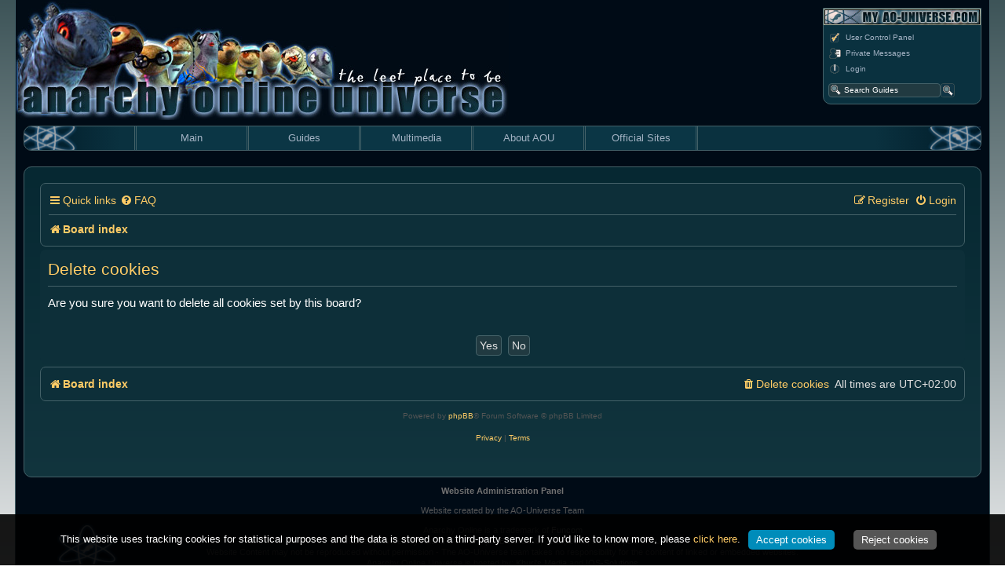

--- FILE ---
content_type: text/html; charset=UTF-8
request_url: https://www.ao-universe.com/forum/ucp.php?mode=delete_cookies&sid=6474a7c017da7f1a77cb9552847cb2a3
body_size: 6093
content:

<!DOCTYPE html>
<html dir="ltr" lang="en-gb">
<head>
<meta charset="utf-8" />
<meta http-equiv="X-UA-Compatible" content="IE=edge">
<meta name="viewport" content="width=device-width, initial-scale=1" />

<title>AO-Universe - User Control Panel - Delete cookies</title>



<!--
	phpBB style name: prosilver
	Based on style:   prosilver (this is the default phpBB3 style)
	Original author:  Tom Beddard ( http://www.subBlue.com/ )
	Modified by:
-->

<link href="./assets/css/font-awesome.min.css?assets_version=5" rel="stylesheet">
<link href="./styles/aou/theme/stylesheet.css?assets_version=5" rel="stylesheet">
<link href="./styles/aou/theme/en/stylesheet.css?assets_version=5" rel="stylesheet">




<!--[if lte IE 9]>
	<link href="./styles/aou/theme/tweaks.css?assets_version=5" rel="stylesheet">
<![endif]-->




<link rel="shortcut icon" href="https://www.ao-universe.com/favicon.ico" type="image/x-icon">
<link rel="alternate" type="application/rss+xml" title="RSS" href="https://www.ao-universe.com/main/news?xml=1">
<link href="https://www.ao-universe.com/templates/basic/css/main_page.css?20190106-0208" rel="stylesheet" type="text/css">
<link href="https://www.ao-universe.com/templates/basic/css/shared.css?20180925-0309" rel="stylesheet" type="text/css">
<script src="https://www.ao-universe.com/templates/basic/script/shared.js?20181230-0618" type="text/javascript"></script>
<script src="https://www.ao-universe.com/templates/basic/script/main.js?20190106-1111" type="text/javascript"></script>
<script src="https://www.ao-universe.com/user/cache/cache_language_en.js" type="text/javascript"></script>
<title>News Across the Universe &bull; AO-Universe</title>
</head>
<body>

<div id="wrap">
	<a name="top"></a>
	<aside>
		<div id="wrap_header">
			<a id="leet_header" href="https://www.ao-universe.com/"></a>
			<div id="mobilemenubutton">Menu</div>
			<div id="profilebox">
				<img alt="Menulogo knowledge" src="https://www.ao-universe.com/templates/basic/images/main/layout/menu/nav_header_myaou.gif">
				<ul>
										<li><a href="https://www.ao-universe.com/forum/ucp.php" title="User Control Panel" accesskey="e"><img src="https://www.ao-universe.com/templates/basic/images/main/icon_subscribe.gif" width="16" height="14" alt="">User Control Panel</a></li>
					<li><a href="./ucp.php?i=pm&amp;folder=inbox&amp;sid=6474a7c017da7f1a77cb9552847cb2a3"><img src="https://www.ao-universe.com/templates/basic/images/main/icon_ucp.gif" width="16" height="14" alt="">Private Messages</a></li>
										<li><a href="./ucp.php?mode=login&amp;sid=6474a7c017da7f1a77cb9552847cb2a3" title="Login"><img src="https://www.ao-universe.com/templates/basic/images/main/icon_logout.gif" width="16" height="14" alt="">Login</a></li>
				</ul>
				<form action="https://www.ao-universe.com/guides?link=search#search" method="post" id="search">
					<p>
						<input name="search[text]" id="searchtext" type="text" maxlength="128" title="Search for keywords" class="inputbox search" value="" placeholder="Search Guides">
						<input class="searchbtn" value="" type="submit">
					</p>
				</form>
			</div>
		</div>
	</aside>
	<div id="mainmenubar" class="">
		<div></div>
		<nav>
			<ul id="mainmenu">
			<li><a href="https://www.ao-universe.com/main/news" class="menuid_7">Main</a>
<ul>
<li><a href="https://www.ao-universe.com/main/news" class="menuid_2">News</a>
			</li>
<li><a href="https://www.ao-universe.com/main/articles" class="menuid_3">Articles</a>
			</li>
<li><a href="https://www.ao-universe.com/forum" class="menuid_4">Forums</a>
			</li>
<li><a href="https://www.ao-universe.com/forum/memberlist.php" class="menuid_6">Memberlist</a>
			</li>
</ul>
			</li>
<li><a href="https://www.ao-universe.com/guides" class="menuid_8">Guides</a>
<ul>
<li><a href="https://www.ao-universe.com/guides/classic-ao" class="menuid_34">Classic AO</a>
			</li>
<li><a href="https://www.ao-universe.com/guides/notum-wars" class="menuid_35">Notum Wars</a>
			</li>
<li><a href="https://www.ao-universe.com/guides/shadowlands" class="menuid_36">Shadowlands</a>
			</li>
<li><a href="https://www.ao-universe.com/guides/alien-invasion" class="menuid_37">Alien Invasion</a>
			</li>
<li><a href="https://www.ao-universe.com/guides/lost-eden" class="menuid_38">Lost Eden</a>
			</li>
<li><a href="https://www.ao-universe.com/guides/legacy-of-the-xan" class="menuid_39">Legacy of Xan</a>
			</li>
<li><a href="https://www.ao-universe.com/guides/nostalgia" class="menuid_43">Nostalgia</a>
			</li>
<li><a href="https://www.ao-universe.com/guides?link=searchall#search" class="menuid_40">Search Guides</a>
			</li>
</ul>
			</li>
<li><a href="https://www.ao-universe.com/multimedia" class="menuid_9">Multimedia</a>
<ul>
<li><a href="https://www.ao-universe.com/multimedia/gallery" class="menuid_28">Gallery</a>
			</li>
<li><a href="https://www.ao-universe.com/multimedia/links" class="menuid_29">Links</a>
			</li>
<li><a href="https://www.ao-universe.com/multimedia/downloads" class="menuid_30">Downloads</a>
			</li>
<li><a href="https://www.ao-universe.com/multimedia/scripteditor" class="menuid_42">Scripteditor</a>
			</li>
<li><a href="https://www.ao-universe.com/multimedia/xml-parser" class="menuid_41">XML-Parser</a>
			</li>
</ul>
			</li>
<li><a href="https://www.ao-universe.com/about-aou" class="menuid_10">About AOU</a>
<ul>
<li><a href="https://www.ao-universe.com/about-aou/about-us" class="menuid_20">About Us</a>
			</li>
<li><a href="https://www.ao-universe.com/about-aou/legal-disclaimer" class="menuid_21">Legal Disclaimer</a>
			</li>
<li><a href="https://www.ao-universe.com/about-aou/our-team" class="menuid_22">Our Team</a>
			</li>
<li><a href="https://www.ao-universe.com/about-aou/team-openings" class="menuid_23">Team Openings</a>
			</li>
<li><a href="https://www.ao-universe.com/about-aou/banners" class="menuid_24">Banners</a>
			</li>
<li><a href="https://www.ao-universe.com/about-aou/support-us" class="menuid_27">Support Us</a>
			</li>
</ul>
			</li>
<li><a href="https://www.anarchy-online.com/" class="menuid_11">Official Sites</a>
<ul>
<li><a href="https://www.anarchy-online.com/" class="menuid_12">Anarchy Online</a>
			</li>
<li><a href="http://www.anarchy-online.com/wsp/anarchy/frontend.cgi?func=frontend.show&table=PUBLISH&template=drill&func_id=1067&navID=1003,1005,1053,1067" class="menuid_13">The Notum Wars</a>
			</li>
<li><a href="http://www.anarchy-online.com/wsp/anarchy/frontend.cgi?func=frontend.show&table=PUBLISH&template=drill&func_id=1082&navID=1003,1005,1053,1082" class="menuid_14">Shadowlands</a>
			</li>
<li><a href="http://www.anarchy-online.com/wsp/anarchy/frontend.cgi?func=frontend.show&table=PUBLISH&template=drill&func_id=1066&navID=1003,1005,1053,1066" class="menuid_15">Alien Invasion</a>
			</li>
<li><a href="http://www.anarchy-online.com/wsp/anarchy/frontend.cgi?func=frontend.show&table=PUBLISH&template=drill&func_id=1068&navID=1003,1005,1053,1068" class="menuid_16">Lost Eden</a>
			</li>
<li><a href="http://www.anarchy-online.com/wsp/anarchy/frontend.cgi?func=frontend.show&table=PUBLISH&template=drill&func_id=1134&navID=1003,1005,1053,1134" class="menuid_17">Legacy of Xan</a>
			</li>
<li><a href="https://forums.funcom.com/c/anarchy-online?s=" class="menuid_18">Official Forums</a>
			</li>
<li><a href="https://www.aoark.org/" class="menuid_19">Advisors of Rubi-Ka</a>
			</li>
</ul>
			</li>
			</ul>
		</nav>
		<div></div>
	</div>
	<div id="box_content">
		<div id="box_content_inner">

<!-- <div id="wrap" class="wrap"> //-->
	<a id="top" class="top-anchor" accesskey="t"></a>
	<div id="page-header">
		<div class="navbar" role="navigation">
	<div class="inner">

	<ul id="nav-main" class="nav-main linklist" role="menubar">

		<li id="quick-links" class="quick-links dropdown-container responsive-menu" data-skip-responsive="true">
			<a href="#" class="dropdown-trigger">
				<i class="icon fa-bars fa-fw" aria-hidden="true"></i><span>Quick links</span>
			</a>
			<div class="dropdown">
				<div class="pointer"><div class="pointer-inner"></div></div>
				<ul class="dropdown-contents" role="menu">
					
											<li class="separator"></li>
																									<li>
								<a href="./search.php?search_id=unanswered&amp;sid=6474a7c017da7f1a77cb9552847cb2a3" role="menuitem">
									<i class="icon fa-file-o fa-fw icon-gray" aria-hidden="true"></i><span>Unanswered topics</span>
								</a>
							</li>
							<li>
								<a href="./search.php?search_id=active_topics&amp;sid=6474a7c017da7f1a77cb9552847cb2a3" role="menuitem">
									<i class="icon fa-file-o fa-fw icon-blue" aria-hidden="true"></i><span>Active topics</span>
								</a>
							</li>
							<li class="separator"></li>
							<li>
								<a href="./search.php?sid=6474a7c017da7f1a77cb9552847cb2a3" role="menuitem">
									<i class="icon fa-search fa-fw" aria-hidden="true"></i><span>Search</span>
								</a>
							</li>
					
										<li class="separator"></li>

									</ul>
			</div>
		</li>

				<li data-skip-responsive="true">
			<a href="/forum/app.php/help/faq?sid=6474a7c017da7f1a77cb9552847cb2a3" rel="help" title="Frequently Asked Questions" role="menuitem">
				<i class="icon fa-question-circle fa-fw" aria-hidden="true"></i><span>FAQ</span>
			</a>
		</li>
						
			<li class="rightside"  data-skip-responsive="true">
			<a href="./ucp.php?mode=login&amp;sid=6474a7c017da7f1a77cb9552847cb2a3" title="Login" accesskey="x" role="menuitem">
				<i class="icon fa-power-off fa-fw" aria-hidden="true"></i><span>Login</span>
			</a>
		</li>
					<li class="rightside" data-skip-responsive="true">
				<a href="./ucp.php?mode=register&amp;sid=6474a7c017da7f1a77cb9552847cb2a3" role="menuitem">
					<i class="icon fa-pencil-square-o  fa-fw" aria-hidden="true"></i><span>Register</span>
				</a>
			</li>
						</ul>

	<ul id="nav-breadcrumbs" class="nav-breadcrumbs linklist navlinks" role="menubar">
						<li class="breadcrumbs">
										<span class="crumb"  itemtype="http://data-vocabulary.org/Breadcrumb" itemscope=""><a href="./index.php?sid=6474a7c017da7f1a77cb9552847cb2a3" itemprop="url" accesskey="h" data-navbar-reference="index"><i class="icon fa-home fa-fw"></i><span itemprop="title">Board index</span></a></span>

								</li>
		
					<li class="rightside responsive-search">
				<a href="./search.php?sid=6474a7c017da7f1a77cb9552847cb2a3" title="View the advanced search options" role="menuitem">
					<i class="icon fa-search fa-fw" aria-hidden="true"></i><span class="sr-only">Search</span>
				</a>
			</li>
			</ul>

	</div>
</div>
	</div>

	
	<a id="start_here" class="anchor"></a>
	<div id="page-body" class="page-body" role="main">
		
		
<form id="confirm" action="./ucp.php?mode=delete_cookies&amp;sid=6474a7c017da7f1a77cb9552847cb2a3&amp;confirm_key=1334709OPZ" method="post">
<div class="panel">
	<div class="inner">

	<h2 class="message-title">Delete cookies</h2>
	<p>Are you sure you want to delete all cookies set by this board?</p>

	<fieldset class="submit-buttons">
		<input type="hidden" name="confirm_uid" value="1" />
<input type="hidden" name="sess" value="6474a7c017da7f1a77cb9552847cb2a3" />
<input type="hidden" name="sid" value="6474a7c017da7f1a77cb9552847cb2a3" />

		<input type="submit" name="confirm" value="Yes" class="button2" />&nbsp;
		<input type="submit" name="cancel" value="No" class="button2" />
	</fieldset>

	</div>
</div>
</form>

			</div>


<div id="page-footer" class="page-footer" role="contentinfo">
	<div class="navbar" role="navigation">
	<div class="inner">

	<ul id="nav-footer" class="nav-footer linklist" role="menubar">
		<li class="breadcrumbs">
									<span class="crumb"><a href="./index.php?sid=6474a7c017da7f1a77cb9552847cb2a3" data-navbar-reference="index"><i class="icon fa-home fa-fw" aria-hidden="true"></i><span>Board index</span></a></span>					</li>
		
				<li class="rightside">All times are <span title="UTC+2">UTC+02:00</span></li>
							<li class="rightside">
				<a href="./ucp.php?mode=delete_cookies&amp;sid=6474a7c017da7f1a77cb9552847cb2a3" data-ajax="true" data-refresh="true" role="menuitem">
					<i class="icon fa-trash fa-fw" aria-hidden="true"></i><span>Delete cookies</span>
				</a>
			</li>
														</ul>

	</div>
</div>

	<div class="copyright">
				<p class="footer-row">
			<span class="footer-copyright">Powered by <a href="https://www.phpbb.com/">phpBB</a>&reg; Forum Software &copy; phpBB Limited</span>
		</p>
						<p class="footer-row">
			<a class="footer-link" href="./ucp.php?mode=privacy&amp;sid=6474a7c017da7f1a77cb9552847cb2a3" title="Privacy" role="menuitem">
				<span class="footer-link-text">Privacy</span>
			</a>
			|
			<a class="footer-link" href="./ucp.php?mode=terms&amp;sid=6474a7c017da7f1a77cb9552847cb2a3" title="Terms" role="menuitem">
				<span class="footer-link-text">Terms</span>
			</a>
		</p>
					</div>

	<div id="darkenwrapper" class="darkenwrapper" data-ajax-error-title="AJAX error" data-ajax-error-text="Something went wrong when processing your request." data-ajax-error-text-abort="User aborted request." data-ajax-error-text-timeout="Your request timed out; please try again." data-ajax-error-text-parsererror="Something went wrong with the request and the server returned an invalid reply.">
		<div id="darken" class="darken">&nbsp;</div>
	</div>

	<div id="phpbb_alert" class="phpbb_alert" data-l-err="Error" data-l-timeout-processing-req="Request timed out.">
		<a href="#" class="alert_close">
			<i class="icon fa-times-circle fa-fw" aria-hidden="true"></i>
		</a>
		<h3 class="alert_title">&nbsp;</h3><p class="alert_text"></p>
	</div>
	<div id="phpbb_confirm" class="phpbb_alert">
		<a href="#" class="alert_close">
			<i class="icon fa-times-circle fa-fw" aria-hidden="true"></i>
		</a>
		<div class="alert_text"></div>
	</div>
</div>

<!-- </div> //-->

<div>
	<a id="bottom" class="anchor" accesskey="z"></a>
	</div>

<script type="text/javascript" src="./assets/javascript/jquery.min.js?assets_version=5"></script>
<script type="text/javascript" src="./assets/javascript/core.js?assets_version=5"></script>



<script src="./styles/aou/template/forum_fn.js?assets_version=5"></script>
<script src="./styles/aou/template/ajax.js?assets_version=5"></script>



		</div>
	</div>
	<div id="wrap_footer">
		<a id="back_to_top" href="#top"><img src="https://www.ao-universe.com/templates/basic/images/main/layout/back_to_top.png" alt="Back to Top"></a>
		<div class="copyright">
						<p><strong><a href="https://www.ao-universe.com/admin.php">Website Administration Panel</a></strong></p>
	<p>Website created by the AO-Universe Team</p>
	<p>Anarchy Online is a trademark of <a href="http://www.funcom.com" target="_blank" title="External Link">Funcom</a><br>
	Website powered by <a href="http://www.khuris.com/" target="_blank">Khuris</a> CMS and <a href="http://www.phpbb.com/">phpBB</a> &copy; 2000, 2002, 2005, 2007 phpBB Group<br>
	Website Content may not be reproduced without permission - The AO-Universe team takes no responsibility for the content of linked or embedded websites.<br>
	Anarchy Online Universe is hosted by:
	<a href="http://www.khuris.com/" target="_blank">Khuri's Media</a> and <a title="External Link" target="_blank" href="http://www.ios-solutions.de/">IOS-Solutions</a></p>
		</div>
		<div id="donationbutton">
			<form action="https://www.paypal.com/cgi-bin/webscr" method="post" target="_top">
			<input type="hidden" name="cmd" value="_s-xclick">
			<input type="hidden" name="encrypted" value="-----BEGIN [base64]/9RSQZKWoneztcwO/1T4FGw9sT1oMsSUe80Y6dfEieXHo+iAE8I5ReCbw9+yhw/050PC5h4duyYEiyC1iQLBl5COZtNg6QPTqVJSFkjq1oMDH3zpweUbriQ/[base64]/+nS8rR60d5l4NfGcgsC6n+f8kqFEcZ0Cat4eYtTsl4DIroaogQUqcGMeRYex3ELZB99Bsotuy9OCK9W0B2woCAw9rWBnKYPRTk2IpABjTyqhKcAvbAc7KxHXceETqGHiogHg0jPa9F8FzQEmXjX2SXxhC9jd4dRHkfz0IQEqFH+Rbj/GW/vCih/FMTLnNBke/y7WzAEW5BFrrp20qZhzMhPMzdFjWucXITvvUdOXt9lhIecKPAzOpZRz4fmKI7xY/[base64]/hJl66/RGqrj5rFb08sAABNTzDTiqqNpJeBsYs/[base64]/MA0GCSqGSIb3DQEBBQUAA4GBAIFfOlaagFrl71+jq6OKidbWFSE+Q4FqROvdgIONth+8kSK//Y/4ihuE4Ymvzn5ceE3S/[base64]/iT5ZLFtYMXsUoi4r24fRPWAMFIg7d9Rsr4w3HD5ET+sGkg1dvuQH5lWI1xaA4MRsVTvX5FP7v+ejkFITq5rdbGLfVJjFmo6gaByCn69C1xDGbW267cPToaQSiBjOYPAae8kBHxcQWmZxTdA5XRqMuuxoN+iity4ujP-----END PKCS7-----
			">
			<input type="image" src="https://www.ao-universe.com/templates/basic/images/main/layout/btn_donate_LG.gif" border="0" name="submit" alt="PayPal - The safer, easier way to pay online!">
			</form>
			
			<div id="donationtext">
				<div class="text">Goal for 2025: 100%</div>
				<div class="bar"><div style="width: 100%;"></div></div>
			</div>
						<div class="clear"></div>
		</div>
	</div>
</div>
<div id="cookiebanner">This website uses tracking cookies for statistical purposes and the data is stored on a third-party server. If you'd like to know more, please <a href="https://www.ao-universe.com/about-aou/legal-disclaimer">click here</a>.<a href="https://www.ao-universe.com/forum/ucp.php?mode=delete_cookies&sid=6474a7c017da7f1a77cb9552847cb2a3&trackingcookie=1" class="btn">Accept cookies</a> <a href="https://www.ao-universe.com/forum/ucp.php?mode=delete_cookies&sid=6474a7c017da7f1a77cb9552847cb2a3&trackingcookiereject=1" class="btnno">Reject cookies</a></div></body>
</html>


--- FILE ---
content_type: text/css
request_url: https://www.ao-universe.com/templates/basic/css/main_page.css?20190106-0208
body_size: 4486
content:
/*
// File written by Jochen "Khuri" Dippel <khuri@khuris.com>
// Copyright 2023
//
// File        : main_page.css
// Begin       : 2010.02.02 13:49:48
// Last Update : 2023.05.04 08:14:03
*/

/* Base definitions */

* {
	margin: 0px;
	padding: 0px;
	border: 0px;
}
body {
	background-color: #FFF;
	overflow: visible;
	overflow-y: scroll;
	overflow-x: auto;
	font-size: 81.25%;
}
body, td, pre {
	color: #e0e0e0;
	font-family: Verdana,Helvetica,Arial,sans-serif;
}
legend {
	margin: 0px 6px 0px 6px;
	padding: 0px 2px 0px 2px;
	font-weight: bold;
}
pre {font-family: Courier,Courier New,sans-serif;}
hr {
	border-bottom: 1px solid #c0c0c0;
	width: 100%;
	margin: 8px 0px;
}
ul {
	padding: 4px 0px 4px 14px;
	list-style-type: disc;
}
ol {padding: 4px 0px 4px 22px;}
p {padding: 0 0 1em;}
h1,h2,h3,h4 {
	font-size: 180%;
	font-weight: bold;
	padding: 0 0 1em;
	color: #fc6;
}
h2 {
	font-size: 140%;
}
h3 {
	font-size: 120%;
}
h4 {
	font-size: 100%;
}
img {border: 0px;}
blockquote {margin-left: 20px;}

a {
	color: #fc6;
	text-decoration: none;
}
a:hover {
	color: #fff;
	text-decoration: underline;
}

input, select, textarea {
	font-family: Verdana,Helvetica,Arial,sans-serif;
	font-size: 11px;
	color: #fff;
	background-color: #213a41;
	border: 1px solid #446168;
	padding: 4px;
}
input.submit, button.submit, select.submit {
	cursor: pointer;
	background-color: #e3e3e3;
	border: 2px solid #909090;
	border-color: #c0c0c0 #909090 #909090 #c0c0c0;
	padding: 1px 6px;
	margin-top: 4px;
}
input:hover {
	color: #fff;
	border-color: #fc6;
}
label:hover {
	cursor: pointer;
}

/* Additional Page definitions */

body {
	/*min-width: 100vw;*/
	min-height: 100vh;
	background: rgb(61,84,88); /* Old browsers */
	background: -moz-linear-gradient(top, rgba(61,84,88,1) 0%, rgba(230,232,233,1) 100%); /* FF3.6-15 */
	background: -webkit-linear-gradient(top, rgba(61,84,88,1) 0%,rgba(230,232,233,1) 100%); /* Chrome10-25,Safari5.1-6 */
	background: linear-gradient(to bottom, rgba(61,84,88,1) 0%,rgba(230,232,233,1) 100%); /* W3C, IE10+, FF16+, Chrome26+, Opera12+, Safari7+ */
	filter: progid:DXImageTransform.Microsoft.gradient( startColorstr='#3d5458', endColorstr='#e6e8e9',GradientType=0 ); /* IE6-9 */
	background-attachment: fixed;
	margin: 0;
	padding: 0;
}
#wrap {
	position: relative;
	min-width: 1000px;
	max-width: 1240px;
	min-height: 100vh;
	background-color: #000b16;
	border: 1px solid #446168;
	border-width: 0 1px 0 1px;
	overflow: visible;
	margin: 0 auto;
}
#wrap > a:first-child {
	position: absolute;
}
#wrap.scrolled {
	padding-top: 36px;
}
#wrap_header {
	position: relative;
	width: 100%;
	height: 160px;
	z-index: 1;
}
#wrap_footer {
	position: relative;
	display: block;
	margin: 10px 10px 0 10px;
	text-align: center;
	width: auto;
	height: auto;
	clear: both;
	font-size: 10px;
	line-height: 14px;
	color: #444;
}
#wrap_footer a {
	color: #707070;
}
#wrap_footer .copyright {
	padding: 0;
}
#wrap_footer .copyright p {
	margin: 0;
}
#box_menu {
	position: relative;
	margin: 0 0 0 10px;
	width: 140px;
	display: inline-block;
	text-align: left;
	vertical-align: top;
}
#donationbutton {
	position: relative;
	text-align: center;
	width: 220px;
	margin: 10px auto 0;
	padding-bottom: 20px;
	height: auto;
}
#donationbutton input {
	border: 0 none !important;
	background: transparent !important;
}
#donationbutton form {
	float: left;
}
#donationbutton form.singleform {
	float: none;
}
#donationtext {
	position: relative;
	text-align: center;
	float: right;
	color: #aaa;
}
#donationtext .bar {
	position: relative;
	margin: 4px auto 0;
	width: 100px;
	height: 6px;
	border: 1px solid #446168;
}
#donationtext .bar > div {
	height: 6px;
	background-color: #247026;
}
#box_content {
	position: relative;
	display: block;
	border: 1px solid #446168;
	background: rgb(0,34,44);
	background: linear-gradient(to bottom, rgba(0,34,44,1) 0%,rgba(21,56,65,1) 100%);
	filter: progid:DXImageTransform.Microsoft.gradient( startColorstr='#00222c', endColorstr='#153841',GradientType=0 );
	background-attachment: fixed;
	border-radius: 10px;
	margin: 10px;
	font-size: 1.1em;
	width: auto;
	box-sizing: border-box;
	vertical-align: top;
}
#box_content_inner {
	padding: 20px;
	font-size: .9em;
	line-height: 1.3em;
	text-align: justify;
}
#box_content_inner h2 {
	line-height: 1em;
}
#box_content_inner input, #box_content_inner select, #box_content_inner button, #box_content_inner optgroup {
	background-color: #213A41;
	border: 1px solid #446168;
	color: #e0e0e0;
	padding: 2px 4px 1px;
	-webkit-border-radius: 4px;
	-moz-border-radius: 4px;
	border-radius: 4px;
}
#box_content_inner option, #box_content_inner optgroup {
	padding: 0 4px;
}
#box_content_inner input:hover, #box_content_inner select:hover, #box_content_inner input:active, #box_content_inner select:active, #box_content_inner button:hover, #box_content_inner button:active {
	background-color: #1B4050;
	border: 1px solid #6D8A91;
	color: #e0e0e0;
}
#box_content_inner ul.forums {
	margin-left: 0;
	margin-top: 1px;
}
#box_content_inner ul.topics {
	margin-left: 0;
	margin-top: 1px;
}
#box_content_inner img {
	max-width: 100%;
	height: auto;
}

/* Images, fillers and such */
a.pagetoplink {
	position: absolute;
	line-height: 0;
	font-size: 0;
}
#leet_header {
	position: absolute;
	top: 0;
	left: 0;
	width: 628px;
	height: 158px;
	background: url(../images/main/layout/bg_header_leet.jpg) no-repeat 0px -5px;
	z-index: 100;
}
#back_to_top {
	position: absolute;
	bottom: calc(50% - 46.5px);
	left: 36px;
	width: 95px;
	height: 90px;
}
#mobilemenubutton {display: none;}

/* Menu boxes */
#mainmenubar {
	position: relative;
	display: block;
	width: auto;
	height: 30px;
	border: 1px solid #446168;
	border-radius: 10px;
	background: rgb(0,25,38);
	background: linear-gradient(to right, rgba(0,25,38,1) 0%,rgba(10,49,63,1) 10%,rgba(10,49,63,1) 89%,rgba(0,25,38,1) 100%);
	filter: progid:DXImageTransform.Microsoft.gradient( startColorstr='#001926', endColorstr='#001926',GradientType=1 );
	margin: 0 10px 20px;
	font-size: 0;
	line-height: 0;
}
#mainmenubar > div {
	position: absolute;
	top: 0;
	left: 0;
	height: 30px;
	width: 70px;
	background: url(../images/main/layout/menu_teaser.png) no-repeat right center transparent scroll;
	border-radius: 10px 0 0 10px;
}
#mainmenubar > div:last-child {
	left: auto;
	right: 0;
	border-radius: 0 10px 10px 0;
	background-position: right center;
	transform: scaleX(-1);
}
#mainmenubar.scrolled {
	position: fixed;
	top: 2px;
	z-index: 1000;
	box-shadow: 0 10px 5px rgba(0,0,0,.9), 0 -4px #000;
}
#mainmenu {
	position: relative;
	width: auto;
	height: auto;
	margin: 0 0 0 140px;
	padding: 0;
	list-style-type: none;
	z-index: 10;
	box-sizing: border-box;
}
#mainmenu > li {
	position: relative;
	border: 1px double #446168;
	background-color: #0b3645;
	border-width: 0 0 0 3px;
	display: inline-block;
	min-width: 140px;
}
#mainmenu > li:last-child {
	border-right-width: 3px;
}
#mainmenu a {
	display: block;
	padding: 0 20px;
	line-height: 30px;
	text-align: center;
	color: #a4b3c4;
	font-size: 13px;
	text-decoration: none;
	box-sizing: border-box;
}
#mainmenu a:hover {
	color: #fff;
	background-color: #0d4457;
}
#mainmenu ul {
	display: none;
	list-style-type: none;
	position: absolute;
	top: 30px;
	left: -1px;
	border: 1px solid #446168;
	background-color: #0a313f;
	padding: 0;
	margin: 0;
	width: 100%;
	overflow: hidden;
	border-radius: 0 0 10px 10px;
	box-shadow: 0 2px 6px rgba(0, 0, 0, .8);
}
#mainmenu li:hover > ul {
	display: block;
}
#mainmenu ul a {
	line-height: 16px;
	padding: 7px 20px;
	border-bottom: 1px solid #446168;
}
#mainmenu ul li:last-child a {
	border-bottom-width: 0;
}

/* Profile box top right */
#profilebox {
	position: absolute;
	top: 10px;
	right: 10px;
	width: auto;
	height: auto;
	border: 1px solid #446168;
	border-radius: 0 0 10px 10px;
	padding-bottom: 6px;
	background-color: #0a313f;
	text-align: left;
	font-size: 0;
	line-height: 0;
}
#profilebox img {
	vertical-align: middle;
}
#profilebox ul {
	list-style-type: none;
	padding: 2px 6px 0 6px;
	margin: 6px 0 0 0;
}
#profilebox li {
	margin-bottom: 4px;
}
#profilebox a {
	color : #A4B3C4;
	text-decoration: none;
	cursor: pointer;
	display: block;
	font-size: 10px;
	line-height: 16px;
}
#profilebox a:hover {
	color : #FFFFFF;
}
#profilebox a > img {
	position: relative;
	margin-right: 6px;
}
#profilebox form {
	padding: 6px 6px 2px;
}
#profilebox form input {
	width: 120px;
	line-height: 16px;
	font-size: 10px;
	padding: 0 2px 0 19px;
	color: #e0e0e0;
	border: 1px solid #446168;
	-webkit-border-radius: 4px;
	-moz-border-radius: 4px;
	border-radius: 4px;
	background: url(../images/main/icon_textbox_search.gif) no-repeat top left #213a41;
}
#profilebox form input:hover {
	color: #fff;
}
#profilebox form input.searchbtn {
	width: 18px;
	height: 18px;
	padding: 0;
	border: 0;
	vertical-align: bottom;
	background: url(../images/main/icon_search_big.gif) no-repeat top left;
	cursor: pointer;
}
#profilebox p {
	margin: 0;
	padding: 0;
}


/* Fullscreen Image */
#fullscreenbox_box {
	position: absolute;
	top: 50%;
	left: 50%;
	width: auto;
	height: auto;
	visibility: hidden;
	padding: 20px 20px 6px 20px;
	border: 1px solid #a9a9a9;
	background: #fff;
	z-index: 1000;
	color: #444;
}
#fullscreenbox_img {
	width: auto;
	height: auto;
	border: 1px #aaa solid;
	z-index: 1000;
}
#fullscreenbox_blackbox {
	position: fixed;
	top: 0;
	left: 0;
	right: 0;
	bottom: 0;
	width: 100%;
	height: 100%;
	visibility: visible;
	background-color: #000;
	opacity: 0;
	-moz-opacity: 0;
	-khtml-opacity: 0;
	filter: alpha(opacity=0);
	z-index: 900;
}
#fullscreenbox_loadingbox {
	position: fixed;
	top: 50%;
	left: 50%;
	margin-left: -110px;
	margin-top: -80px;
	width: 200px;
	height: 140px;
	padding: 0px;
	border: 10px solid #ddd;
	background: url(../images/support/loading.gif) no-repeat #fff center;
	z-index: 10000;
}
#fullscreenbox_closebutton {
	position: absolute;
	top: 2px;
	right: 0;
	width: 138px;
	height: 20px;
	background: url(../images/support/closebutton.png) no-repeat top right;
	cursor: pointer;
}
#fullscreenbox_text {
	position: relative;
}
#fullscreenbox_cl,#fullscreenbox_cr {
	position: absolute;
	top: 0px;
	height: 100%;
	width: 100px;
	cursor: pointer;
}
#fullscreenbox_cl {
	left: 2px;
	float: left;
	background: url(../images/support/fullscreenbox_left.png) no-repeat center left;
}
#fullscreenbox_cr {
	right: 2px;
	float: right;
	background: url(../images/support/fullscreenbox_right.png) no-repeat center right;
}
#fullscreenbox_cl:hover, #fullscreenbox_cl.visible {
	background: url(../images/support/fullscreenbox_left_hover.png) no-repeat center left;
}
#fullscreenbox_cr:hover, #fullscreenbox_cr.visible {
	background: url(../images/support/fullscreenbox_right_hover.png) no-repeat center left;
}
/* classes to mark our images */
div.fullimg {
	position: relative;
	display: inline-block;
	z-index: 10;
}
div.fullimg img {
	cursor: pointer;
}
div.fullimg img + div, #fullscreenbox_magnify {
	position: absolute;
	top: 0;
	right: 0;
	background: url(../images/support/fullscreenimg_magnify.png) no-repeat top right;
	visibility: hidden;
	width: 32px;
	height: 32px;
	cursor: pointer;
}
div.fullimg img:hover + div, div.fullimg img + div:hover, div.fullimg img + div.visible {
	visibility: visible;
}
#fullscreenbox_magnify {
	visibility: visible;
	top: 32px;
	right: 34px;
}
#fullscreenbox_text span.copyright {
	float: right;
	display: inline-block;
}
#fullscreenbox_text span.imagedescription {
	display: block;
}

/* Dialog boxes */
#dialogbox_wrap {
	position: fixed;
	top: 50%;
	left: 50%;
	z-index: 95;
}
#dialogbox_main {
	position: relative;
	width: 500px;
	height: 300px;
	padding: 0px;
	margin-left: -250px;
	margin-top: -150px;
	background: #eee;
	border: 1px solid #ddd;
	z-index: 100;
}
#dialogbox_main > div.main {
	width: 480px;
	height: 280px;
	margin: 9px;
	border: 1px solid #ddd;
	background: #fff;
	text-align: left;
	overflow: auto;
	z-index: 101;
}
#dialogbox_main > div > fieldset {
	margin: 5px 10px 10px;
	font-size: 11px;
	padding: 4px;
}
#dialogbox_main legend {
	font-weight: bold;
}
#dialogbox_main input {
	margin: 1px;
}
#dialogbox_main p.desc {
	margin: 0 0 6px;
}
#dialogbox_main p {
	margin: 14px 0 0;
}
input.fufiles {
	margin: 1px 10px 1px 0;
}
div.filelist {
	border: 1px solid #ddd;
	padding: 2px 0 2px 4px;
}
#fb_ftp_files div {
	padding: 1px;
}
#fb_ftp_files div.poi:hover {
	margin: 0 !important;
	padding: 0 !important;
}
#fb_ftp_files div label {
	width: auto;
	display: block;
}
#dialogbox_blackbox {
	position: fixed;
	top: 0px;
	left: 0px;
	width: 100%;
	height: 100%;
	background-color: #000;
	opacity: 0.7;
	-moz-opacity: 0.7;
	filter: alpha(opacity=70);
	z-index: 90;
}
#dialogbox_loadingbox {
	position: fixed;
	top: 50%;
	left: 50%;
	margin-left: -100px;
	margin-top: -70px;
	width: 200px;
	height: 140px;
	padding: 0px;
	border: 10px solid #eee;
	background: url(../images/admin/loading.gif) no-repeat #fff center;
	z-index: 1000;
}
#dialogbox_closebutton {
	position: absolute;
	top: -16px;
	right: -16px;
	width: 32px;
	height: 32px;
	background: url(../images/admin/closebutton.png) no-repeat top left;
}
#dialogbox_more_upload {
	visibility: hidden;
	display: none;
}

/* News */

#newsbox {
	position: relative;
	margin: 0 180px 0 250px;
}
#newsbox > div {
	position: relative;
	-webkit-border-radius: 4px;
	-moz-border-radius: 4px;
	border-radius: 4px;
	padding: 10px 20px;
	border: 1px solid #446168;
	background-color: #103545;
	min-height: 98px;
	height: auto;
	margin-bottom: 18px;
}
#newsbox > div.sub {
	min-height: 0;
}
#newsbox h2 {
	color: #fff;
	font-size: 1.5em;
	line-height: 1.5em;
	font-weight: normal;
	padding-right: 146px;
	padding-bottom: 0;
	cursor: pointer;
	vertical-align: top;
	text-align: left;
}
#newsbox .open h2 {
	padding-bottom: 1em;
}
#newsbox h2 span {
	float: right;
	font-weight: normal;
	display: inline-block;
	margin-right: -146px;
}
#newsbox h2 .newsdate {
	font-size: .7em;
	text-decoration: underline;
}
#newsbox h2 .openup {
	font-size: .5em;
	margin-right: -46px;
}
#newsbox h2 .openup:after {
	content: "[\002B]";
}
#newsbox .open h2 .openup:after {
	content: "[\2212]";
}
#newsbox .nc {
	display: none;
}
#newsbox .open .nc {
	display: block;
}
#newsbox .sticky div {
	display: block;
}
#newsbox > div > img {
	float: left;
	padding: 0 10px 10px 0;
}
#newsbox > div.sub > img {
	padding-bottom: 0;
}
#news_leftbox {
	position: relative;
	float: left;
	height: 300px;
	width: 230px;
}
#newsbox > div.sub {
	background-color: #062C36;
	margin-bottom: 8px;
	min-height: 34px;
	height: auto;
}
#newsbox > div.sub:hover {
	background-color: #2b5563;
}
#newsbox > div.sub div.nc hr {
	clear: none;
}
#newsbox > div.sub div.nc ul {
	padding: 10px 0 10px 20px;
}
#bannerbox {
	position: relative;
	float: right;
}
#bannerbox img {
	margin-bottom: 20px;
}
div.comments {
	border: 1px solid #3B6070;
	background-color: #1B4050;
	margin-top: 10px;
	font-size: 0.8em;
	-webkit-border-radius: 4px;
	-moz-border-radius: 4px;
	border-radius: 4px;
}
div.comments a {
	display: block;
	padding: 3px 6px;
}
/* Social */
#news_leftbox .box a {
	display: block;
	border: 1px solid #3B6070;
	background-color: #1B4050;
	padding: 4px 0;
	font-size: .9em;
	-webkit-border-radius: 4px;
	-moz-border-radius: 4px;
	border-radius: 4px;
	display: block;
	margin-bottom: 6px;
	text-align: center;
	color: #fff;
}
.box_social {
	margin-bottom: 20px;
}
.box_social .date {
	border-radius: 4px;
	border: 1px solid #3B6070;
	background-color: #103545;
	text-align: center;
	padding: 2px 6px;
	text-align: center;
}
.box_knowledge {
	border: 1px solid #3B6070;
	background-color: #062C36;
	margin-bottom: 10px;
	font-size: 0.8em;
	-webkit-border-radius: 4px;
	-moz-border-radius: 4px;
	border-radius: 4px;
}
.box_knowledge .h {
	font-size: 1.3em;
	line-height: 1.3em;
	-webkit-border-radius: 4px 4px 0 0;
	-moz-border-radius: 4px 4px 0 0;
	border-radius: 4px 4px 0 0;
	border-bottom: 1px solid #3B6070;
	background-color: #103545;
	text-align: center;
	padding: 2px 6px;
}
.box_knowledge .s {
	padding: 10px 4px 4px;
}
.box_knowledge .s input[type="text"] {
	width: 140px;
}
.box_knowledge .s input[type="submit"] {
	width: 60px;
	float: right;
	margin: 0;
}
.box_knowledge .c div {
	border-bottom: 1px solid #3B6070;
	text-align: left;
	padding: 4px 6px;
}
.box_knowledge .c div:last-child {
	border-bottom: 0 none;
}
.box_knowledge .c a {
	display: block;
	font-size: 1.3em;
	line-height: 1.3em;
}
/* Scripteditor */
.chart_block input, .chart_block select {
	font-size: 13px;
	padding: 6px 10px !important;
	width: 160px !important;
	font-weight: bold;
}
.chart_block .inputbox {
	width: 100px !important;
}
.chart_block .short {
	width: 60px !important;
}
.chart_block .biginput {
	font-size: 13px;
}

/* cookie banner */
#cookiebanner {
	position: fixed;
	bottom: 0;
	left: 0;
	width: 100%;
	height: auto;
	background-color: rgba(0,0,0,.9);
	color: #fff;
	padding: 10px 20px;
	text-align: center;
	box-sizing: border-box;
}
#cookiebanner .btn, #cookiebanner .btnno {
	display: inline-block;
	background-color: #008cba;
	vertical-align: middle;
	margin: 10px;
	padding: 5px 10px;
	border-radius: 5px;
	color: #fff;
	text-decoration: none;
}
#cookiebanner .btnno {
	background-color: #555;
}


@media (max-width: 1240px) {
	#wrap {
		width: 100%;
		min-width: 100%;
		border: 0 none;
	}
	#wrap_footer {
		margin-bottom: 0;
	}
	#box_content {
		box-sizing: border-box;
	}
	#donationbutton {
		padding-bottom: 20px;
	}
}
@media (max-width: 1023px) {
	#profilebox, #back_to_top {display: none;}
	#wrap_header {
		height: 100px;
	}
	#leet_header {
		width: 100%;
		height: 100px;
		background-size: contain;
	}
	#mobilemenubutton {
		position: absolute;
		top: 20px;
		right: 20px;
		display: block;
		font-size: 25px;
		line-height: 25px;
		padding: 10px 10px 10px calc(10px + 1.25em);
		border: 1px solid #446168;
		background-color: #0a313f;
		border-radius: 10px;
		cursor: pointer;
		z-index: 100;
		box-shadow: 0px 0px 7px 10px rgba(0,0,0,0.8);
	}
	#mobilemenubutton:before {
		content: "";
		position: absolute;
		left: 10px;
		top: calc(10px + 0.25em);
		width: 1em;
		height: 0.15em;
		background: #fff;
		box-shadow: 0 0.25em 0 0 #fff, 0 0.5em 0 0 #fff;
	}
	#box_menu.open {
		display: block;
		margin: 0;
	}
	#mainmenubar > div {
		display: none;
	}
	#mainmenubar {
		position: fixed;
		overflow: scroll;
		top: 100px;
		left: 0;
		width: 100vw;
		height: calc(100vh - 100px);
		box-sizing: border-box;
		border-radius: 0;
		border-width: 1px 0 0 0;
		padding: 0;
		margin: 0;
		z-index: 1000;
		display: none;
	}
	#mainmenubar.open {
		display: block;
	}
	#mainmenu {
		margin: 0;
	}
	#mainmenu > li {
		display: block;
		border-style: solid;
		border-width: 0 0 1px 0;
		width: 100%;
	}
	#mainmenu > li:last-child {
		border-width: 0;
	}
	#mainmenu a {
		padding: 10px;
	}
	#mainmenu ul {
		display: block;
		position: relative;
		top: auto;
		left: auto;
		border-width: 1px 0;
		border-radius: 0;
		box-shadow: none;
	}
	#news_leftbox,#bannerbox {display: none;}
	#newsbox {
		margin: 0;
	}
}

--- FILE ---
content_type: text/css
request_url: https://www.ao-universe.com/templates/basic/css/shared.css?20180925-0309
body_size: 4967
content:
/*
// File written by Jochen "Khuri" Dippel <khuri@khuris.com>
// Copyright 2018
//
// File        : shared.css
// Begin       : 2010.01.16 13:01:01
// Last Update : 2018.09.25 16:09:09
*/

/* This file contains basic definitions and those shared by the user and admin page */

*.goleft {float: left !important;}
*.goright {float: right !important;}
*.noborder {border: 0px none !important;}
*.nobg {background: none !important;}
*.markred, *.form_markred {background-color: #FFCCCC !important; border-color: #FF0000 !important; color: #000000 !important;}
*.markgreen {background-color: #AAFFAA !important;}
*.nomark {background-color: transparent !important;}
*.textred {color: #f00 !important;}
*.textgreen {color: #0f0 !important;}
*.textgrey {color: #888 !important;}
*.textleft {text-align: left !important;}
*.textcenter {text-align: center !important;}
*.texttop {vertical-align: top !important;}
*.textmiddle {vertical-align: middle !important;}
*.textbottom {vertical-align: bottom !important;}
*.textright {text-align: right !important;}
*.textnormal {font-weight: normal !important;}
*.textbold {font-weight: bold !important;}
*.pointer {cursor: pointer !important;}
*.hidden {visibility: hidden; display: none;}
*.visible {visibility: visible; display: block;}
*.block {display: block !important;}
*.clear {clear: both !important; font-size: 0 !important; line-height: 0 !important;}
*.nomargin {margin: 0 !important;}
*.nopadding {padding: 0 !important;}
*.font_courier {font-family: 'Courier New', Courier, sans-serif;}
*.italic {font-style: italic !important;}
*.width15 {width: 15% !important;}
*.width25 {width: 25% !important;}
*.width50 {width: 50% !important;}
*.width75 {width: 75% !important;}
*.width100 {width: 100% !important;}
*.widthauto {width: auto !important;}
*.spacel {margin-left: 30px !important;}
*.spacer {margin-right: 30px !important;}
*.spacels {margin-left: 8px !important;}
*.spacers {margin-right: 8px !important;}
*.nounderline {text-decoration: none !important;}
*.inline {position: relative; display: inline !important;}
*.status0 {background-color: #d00; color: #fff;}
*.status1 {background-color: #0a0; color: #fff;}
*.status2 {background-color: #fa0; color: #fff;}

/* Buttons */
input.submit, button.submit, select.submit, a.submit {
	cursor: pointer;
	background-color: #E3E3E3;
	border: 2px solid #909090;
	border-color: #C0C0C0 #909090 #909090 #C0C0C0;
	padding: 1px 6px;
	margin-top: 4px;
}
input.submit:hover, button.submit:hover, select.submit:hover, a.submit:hover {
	background-color: #f3f3f3;
}

/* Status box */
#statusbox {
	padding: 10px;
	width: 400px;
	font-weight: bold;
	position: fixed;
	top: 200px;
	left: 50%;
	margin-left: -220px;
	text-align: left;
	-moz-border-radius: 20px;
	-webkit-border-radius: 20px;
	border-radius: 20px;
	z-Index: 1000;
	cursor: pointer;
}
#statusbox.error,#statusbox.ok {
	border: 10px solid red;
	background-color: #FFE4E1;
	color: red;
}
#statusbox.ok {
	border: 10px solid green;
	background-color: #C0E6C0;
	color: green;
}
#statusbox.ok fieldset,#statusbox.error fieldset {
	min-height: 60px;
	padding: 6px;
	border: 1px solid green;
}
#statusbox.error fieldset {
	border: 1px solid red;
}
#statusbox span {
	font-size: 9px;
	font-weight: normal;
}
/* Saving form loadingbox */
#overlaybox_blackbox {
	position: fixed;
	top: 0px;
	left: 0px;
	width: 100%;
	height: 100%;
	visibility: visible;
	background: url(../images/support/shadow.png) repeat top left scroll transparent;
	z-index: 900;
}
#overlaybox_loadingbox {
	position: fixed;
	top: 50%;
	left: 50%;
	margin-left: -110px;
	margin-top: -60px;
	width: 200px;
	height: 100px;
	padding: 0px;
	border: 10px solid #888;
	background: url(../images/support/loading.gif) no-repeat #eee center;
	-moz-border-radius: 20px;
	-webkit-border-radius: 20px;
	border-radius: 20px;
	z-index: 10000;
}
#overlaybox_loadingtext {
	position: relative;
	top: 15%;
	text-align: center;
}
#overlaybox_questionbox {
	position: fixed;
	top: 50%;
	left: 50%;
	padding: 10px;
	margin-left: -215px;
	margin-top: -85px;
	width: 400px;
	height: auto;
	border: 10px solid #888;
	background-color: #eee;
	-moz-border-radius: 20px;
	-webkit-border-radius: 20px;
	border-radius: 20px;
	z-index: 10000;
}
#overlaybox_questiontext {
	position: relative;
	top: 15%;
	margin-bottom: 20px;
	text-align: center;
}
#overlaybox_questiontext ul {
	margin: 10px 0 20px 10px;
	padding: 0 0 0 14px;
	line-height: 130%;
	text-align: left;
}
#overlaybox_questionanswerbox {
	position: relative;
	margin-top: 20px;
	display: block;
}
#overlaybox_questionanswergreen, #overlaybox_questionanswerred {
	position: relative;
	font-weight: bold;
	padding: 6px;
	margin: 0 20px;
	-moz-border-radius: 6px;
	-webkit-border-radius: 6px;
	border-radius: 6px;
	cursor: pointer;
}
#overlaybox_questionanswergreen {
	float: left;
	border: 2px solid green;
	background-color: #C0E6C0;
	color: green;
}
#overlaybox_questionanswerred {
	float: right;
	border: 2px solid red;
	background-color: #FFE4E1;
	color: red;
}

/* JS Calendar styles */
div.jscalendarbox {
	position: relative;
	display: block;
	width: auto;
	height: 0;
	overflow: visible;
	z-index: 100;
}
table.jscalendar {
	text-align: center;
	cursor: default;
	border: 1px solid #A9A9A9;
	background-color: #D3D3D3;
	width: 210px;
}
table.jscalendar td {
	width: 26px;
	background-color: #EBEBEB;
	text-align: center;
}
table.jscalendar td:hover {
	background-color: #D2DCFF;
	cursor: pointer;
}
table.jscalendar td.inactive,table.jscalendar td.inactive:hover {
	cursor: default;
	background-color: #EBEBEB;
}
table.jscalendar th.switch {
	background-color: #FFF;
	cursor: pointer;
}
table.jscalendar button.set {
	background-color: #EEE;
	border: 1px solid #c3c3c3;
	cursor: pointer;
	width: 100%;
}
table.jscalendar td.today {
	font-weight: bold;
}
table.jscalendar td.markday {
	background-color: #FFB6C1;
}
table.jscalendar td.sunday {
	color: #F08080;
}
table.jscalendar span {
	font-family: Courier;
	font-weight: normal;
	background-color: #eee;
	padding: 0px 2px;
}
table.jscalendar th input.courier {
	width: auto !important;
	display: inline-block !important;
}

/* Calendar box */
table.calendar {
	border-collapse: collapse;
	background-color: #fff;
	width: 100%;
}
table.calendar tr.odd {
	background-color: transparent;
}
table.calendar tr.even {
	background-color: transparent;
}
table.calendar th {
	padding: 1px 3px;
	width: 14%;
	background-color: #00b6be;
	color: #fff;
	border: 1px solid #fff;
	border-collapse: collapse;
}
table.calendar th.weekday {
}
table.calendar th.weekend {
	color: #fff;
}
table.calendar td {
	border: 1px solid #fff;
	border-collapse: collapse;
	text-align: center;
	padding: 3px;
	color: #00b6be;
}
table.calendar td.last, table.calendar td.next {
	font-style: italic;
}
table.calendar td.this {
}
table.calendar td.today {
	font-weight: bold;
}
table.calendar td.weekend {
}
table.calendar td.marked {
	background-color: #006d84;
	color: #fff;
}
table.calendar td:hover {
	cursor: default;
}
table.calendar a {
	display: block;
	font-weight: bold;
}
table.calendar td div {
	position: absolute;
	display: none;
}
table.calendar td:hover div {
	position: absolute;
	display: block;
	width: 140px;
	height: auto;
	border: 2px solid #006d84;
	background-color: #fff;
	padding: 0 4px;
	text-align: left;
	font-weight: normal;
	font-style: normal;
	z-index: 100;
	color: #006d84;
}
table.calendar td:hover div a {
	color: #006d84;
}
table.calendar td:hover div p {
	padding: 4px 0;
}
table.calendar thead tr:first-child th {
	background-color: transparent;
	background-color: #006d84;
	font-weight: normal;
}
table.calendar tbody tr:last-child th {
	background-color: transparent;
}

/* Modules with subfolders */
div.chart_folder {
	border: 1px solid #ccc;
	background-color: #dedede;
	-webkit-border-radius: 8px;
	-moz-border-radius: 8px;
	border-radius: 8px;
	padding: 4px;
	margin-top: 16px;
}
div.chart_folder div.header {
	padding: 4px 8px;
	margin-bottom: 10px;
	font-weight: bold;
	font-size: 1.5em;
	line-height: 1.5em;
	-webkit-border-radius: 4px;
	-moz-border-radius: 4px;
	border-radius: 4px;
	border: 1px solid #aaa;
	background-color: #c8c8c8;
}
div.chart_folder ul.folder {
	list-style-type: none;
	margin: 0 !important;
	padding: 0 !important;
}
div.chart_folder ul.folder li a {
	display: block;
	height: 28px;
	padding: 10px 0 0 42px;
	background: url(../images/support/folder.png) no-repeat transparent 4px 4px scroll;
}
div.chart_folder ul.folder li a:hover, div.chart_folder ul.folder li a:active {
	padding: 10px 0 0 42px;
}
div.chart_folder ul.folder li {
	margin-top: 10px;
	padding: 1px;
}
div.chart_folder ul.folder li:first-child {
	margin-top: 0;
}
div.chart_folder ul.folder li:hover, div.chart_folder ul.folder li:active {
	background-color: #cacaca;
	border: 1px solid #bbb;
	-webkit-border-radius: 4px;
	-moz-border-radius: 4px;
	border-radius: 4px;
	padding: 0;
}
div.chart_folder ul.folderpreview {
	list-style-type: none;
	margin: 6px 0 0 40px !important;
}
div.chart_folder ul.folderpreview li {
	display: inline;
	width: auto;
	height: auto;
	margin: 0 10px 0 0;
}
div.chart_folder ul.folderpreview li a {
	background: none transparent;
	padding: 0;
	-webkit-border-radius: 0;
	-moz-border-radius: 0;
	border-radius: 0;
	display: inline;
}
div.chart_folder ul.folderpreview li:hover, div.chart_folder ul.folderpreview li:active, div.chart_folder ul.folderpreview li a:hover, div.chart_folder ul.folderpreview li a:active {
	padding: 0;
	-webkit-border-radius: 0;
	-moz-border-radius: 0;
	border-radius: 0;
}
div.chart_folder ul.folder li:hover span.sgf, div.chart_folder ul.folder li:active span.sgf {
	background-color: #cfcfcf;
}
div.chart_folder ul.folderpreview li a img {
	border: 1px solid #888;
}
div.chart_folder table.etable {
	margin-top: 14px;
	padding: 0;
	width: 100%;
	border: 1px solid #aaa;
	-webkit-border-radius: 4px;
	-moz-border-radius: 4px;
	border-radius: 4px;
}
div.chart_folder tr {
	background-color: #dedede;
}
div.chart_folder tr.header {
	background-color: #c8c8c8;
}
div.chart_folder span.sgu {
	margin: 0px 0px 0px 20px;
}
div.chart_folder td {
	padding: 3px;
}
div.chart_folder td.ico {
	text-align: center;
}
div.chart_folder a.dl {
	display: block;
}
div.chart_folder a.btn {
	background-color: #c8c8c8;
	border: 2px solid #aaa;
	color: #444;
	-webkit-border-radius: 4px;
	-moz-border-radius: 4px;
	border-radius: 4px;
	text-align: center;
	float: right;
	margin-left: 20px;
	padding: 2px 4px;
	text-decoration: none;
}
div.chart_folder a.btn:hover {
	background-color: #cfcfcf;
	border: 2px solid #bfbfbf;
	text-decoration: none;
}
div.chart_folder td.sgt {
	font-weight: bold;
	text-align: left;
}
div.chart_folder td.sgtd {
	text-align: right;
}
div.chart_folder ul.folder li span {
	background-color: #dfdfdf;
	display: block;
	padding: 2px 4px;
	border: 1px solid #aaa;
	-webkit-border-radius: 4px;
	-moz-border-radius: 4px;
	border-radius: 4px;
	margin: 0 4px 4px 40px;
}
div.chartspacer {
	display: block;
	width: 100%;
	height: 20px;
}
div.infobox, div.infobox_top {
	-webkit-border-radius: 4px;
	-moz-border-radius: 4px;
	border-radius: 4px;
	background-color: #cfcfcf;
	border: 1px solid #aaa;
	font-size: 0.8em;
	margin-bottom: 20px;
	padding: 3px 6px;
}
div.infobox_top {
	margin: 10px 0;
}

/* Menu mod options */
.mmod,.micon {
	margin: 4px 8px 1px 1px;
	height: 16px;
	width: 16px;
	background: url(../images/admin/icons.gif) no-repeat scroll 0 0;
}
.mmod_edit {background-position: -64px -32px}
.mmod_editf {background-position: -80px -32px}
.mmod_del {background-position: -32px -32px}
.mmod_delf {background-position: -48px -32px}
.mmod_mt {background-position: -96px -48px}
.mmod_mtf {background-position: -112px -48px}
.mmod_mu {background-position: -64px -48px}
.mmod_muf {background-position: -80px -48px}
.mmod_md {background-position: -32px -48px}
.mmod_mdf {background-position: -48px -48px}
.mmod_mb {background-position: 0 -48px}
.mmod_mbf {background-position: -16px -48px}
.mmod_link {background-position: -160px -32px}
.mmod_linkf {background-position: -176px -32px}
.mmod_mod {background-position: -224px -32px}
.mmod_modf {background-position: -240px -32px}
.mmod_vis {background-position: -128px -32px}
.mmod_visf {background-position: -144px -32px}
.mmod_check {background-position: -32px -16px}
.mmod_checkb {background-position: -48px -16px}
.mmod_checkf {background-position: -64px -16px}
.mmod_abort {background-position: -96px -16px}
.mmod_warning {background-position: -128px -48px}
.mmod_warningf {background-position: -144px -48px}
.mmod_statg {background-position: -192px 0}
.mmod_stato {background-position: -208px 0}
.mmod_statr {background-position: -224px 0}
.mmod_result {background-position: -64px 0}
.mmod_new {background-position: -160px 0}
.mmod_lock {background-position: -192px -32px}
.mmod_lockf {background-position: -208px -32px}
.mmod_accg {background-position: 0 -32px}
.mmod_accgf {background-position: -16px -32px}
.mmod_clone {background-position: -160px -48px}
.mmod_clonef {background-position: -176px -48px}
.mmod_folderclose {background-position: -96px 0}
.mmod_folderopen {background-position: -112px 0}
.mmod_foldernone {background-position: -128px 0}
.mmod_mpos {background-position: -112px -16px}
.mmod_userwho {background-position: -48px 0}
.mmod_mail {background-position: -96px -32px}
.mmod_mailf {background-position: -112px -32px}
.mmod div.preview {
	position: relative;
}
.mmod div.preview img {
	position: absolute;
	top: 6px;
	right: 6px;
	width: 96px;
	border: 1px solid #999;
	background-color: #ddd;
	visibility: hidden;
	display: none;
}
.mmod:hover div.preview img {
	visibility: visible;
	display: block;
}
div.mmodtree {
	border: #DDD solid;
	border-width: 2px 0px 3px 0px;
}
div.mmodtree span {
	float: right;
	border: #CCC solid;
	border-width: 0px 0px 0px 1px;
	padding-left: 6px;
	padding-right: 4px;
	height: 16px;
}
div.mmodtree span span {
	float: left;
	border: 0px;
	padding: 0px;
}
.micon {
	margin-left: -2px;
	margin-right: 3px;
	float: left;
}
.mmod.fb,.micon.fb {
	margin-left: 1px;
}
.nmarg {margin-left: 0px;}
.icon_lang {background-position: -32px 0}
.icon_seo {background-position: -176px 0}
.icon_log {background-position: -64px 0}
.icon_help {background-position: -16px 0}
.icon_exit {background-position: 0 0}
.icon_fbro {background-position: -80px -16px}
.icon_menu {background-position: -80px 0}
.icon_accs {background-position: 0 -16px}
.icon_accg {background-position: -16px -16px}
.icon_lngc {background-position: -32px 0}
.icon_config {background-position: -240px 0}
.icon_calendar {background-position: -144px 0}
.icon_userwho {background-position: -48px 0}
.icon_domain {background-position: -160px -32px}


/* forms */
form.forms {
	position: relative;
	display: block;
}
form.forms div.form_fields {
	display: block;
	margin: 8px 0;
}
form.forms div.form_fields > label {
	min-width: 20%;
	max-width: 20%;
	margin-right: 10px;
	display: inline-block;
}
form.forms div.form_fields div.webform_checkbox {
	display: inline-block;
	padding-top: 4px;
}
form.forms div.form_fields div.webform_checkbox label {
	margin-left: 10px;
	vertical-align: middle;
}
form.forms div.form_fields > div > div:not([class]) {
	font-weight: bold;
	margin-top: 20px;
}
form.forms div.form_fields > div.formtype_textinfofromvalue > div {
	font-weight: normal;
	margin-top: 0;
}
form.forms div.form_fields > div.webform_content {
	display: inline-block;
}
form.forms div.form_fields > div label {
	font-weight: normal;
}
form.forms div.form_fields > div.webform_captcha {
	margin-top: 0;
	font-weight: normal;
	display: inline-block;
}
form.forms img.captcha {
	margin-bottom: 10px;
}

/* image copyright */
span.contentimagebox {
	position: relative;
	display: inline-block;
	font-size: 0;
	line-height: 0;
	padding-right: 20px;
	overflow: hidden;
}
span.contentimagebox span.imagecopyright a {
	color: #000;
}
span.contentimagebox span.contentimage {
	position: relative;
	display: inline-block;
}
span.contentimagebox span.contentimage > img, span.contentimagebox span.contentimage div.fullimg > img {
	margin: 0 !important;
	padding: 0 !important;
}
span.contentimagebox span.imagecopyright {
	position: absolute;
	display: inline-block;
	font-size: 10px;
	line-height: 1em;
	right: 0;
	bottom: 0;
	width: 100%;
	height: 100%;
}
span.contentimagebox span.imagecopyright span {
	position: absolute;
	width: 50%;
	height: 0;
	text-align: left;
	transform-origin: 0 0;
	display: inline-block;
}
span.contentimagebox.topright span.imagecopyright span {
	transform-origin: 100% 0;
	top: 0;
	right: 0;
	transform: rotate(270deg);
}
span.contentimagebox.lowerright span.imagecopyright span {
	width: 100%;
	bottom: 0;
	right: calc(-100% + 15px);
	transform: rotate(270deg);
}
span.contentimagebox.bottomright, span.contentimagebox.bottomleft {
	padding-right: 0;
	padding-bottom: 20px;
}
span.contentimagebox.bottomright span.imagecopyright span {
	bottom: 15px;
	right: 0;
	text-align: right;
}
span.contentimagebox.bottomleft span.imagecopyright span {
	bottom: 15px;
	left: 0;
	text-align: left;
}
span.contentimagebox.nodisplay {
	padding: 0;
}
span.contentimagebox.nodisplay span.imagecopyright {
	display: none;
}
/* UI control */
.ui-widget-overlay {
	position: fixed;
	top: 0;
	left: 0;
	width: 100%;
	height: 100%;
	background: rgba(200,200,200,0.3);
	z-index: 1000;
}
.ui-tooltip, .ui-datepicker, .ui-dialog {
	position: absolute;
	padding: 8px;
	border: 1px solid #000;
	border-radius: 4px;
	background-color: #eaeaea;
	color: #000;
	box-shadow: 2px 2px 6px rgba(0,0,0,0.5);
	width: auto;
	z-index: 9999;
	display: none;
	cursor: default;
}
.ui-dialog-title {
	width: auto;
	font-weight: bold;
}
.ui-dialog-titlebar {
	line-height: 32px;
	padding-top: 0;
	padding-bottom: 6px;
}
.ui-dialog-titlebar, .ui-dialog-content {
	padding-left: 10px;
	padding-right: 10px;
}
.ui-dialog-buttonpane {
	margin-top: 10px;
}
.ui-dialog-content {
	overflow: auto;
}
.ui-dialog-content > i.fa {
	display: block;
	width: 100%;
	text-align: center;
}
.ui-dialog-titlebar-close {
	border: 0 none;
	background-color: transparent !important;
	padding: 0;
	cursor: pointer;
	float: right;
	color: #000;
	font-size: 16px;
}
.ui-dialog-titlebar-close:active {
	padding: 0;
}
.ui-dialog-titlebar-close:hover {
	background-color: transparent !important;
}
.ui-dialog-titlebar-close i {
	margin: 0;
}
.ui-dialog-buttonset > button {
	color: #000;
	cursor: pointer;
	font-weight: bold;
	line-height: 20px;
	vertical-align: middle;
}
.ui-dialog-buttonset > button i {
	margin-right: 10px;
	font-size: 20px;
	line-height: 18px;
}
.ui-dialog-buttonset > button:first-child {
	background-color: #c0e6c0;
	border-color: green;
	color: green;
	float: left;
}
.ui-dialog-buttonset > button:last-child {
	background-color: #ffe4e1;
	border-color: red;
	color: red;
	float: right;
}

/* UI defaults */
.ui-datepicker {
	max-width: auto;
}
.ui-datepicker table.ui-datepicker-calendar {
	border-spacing: 0;
}
.ui-datepicker table th, .ui-datepicker table td {
	text-align: center;
}
.ui-datepicker td.ui-datepicker-week-col {
	font-weight: bold;
	margin: 0;
	padding: 0;
}
.ui-datepicker a {
	color: #000;
	text-decoration: none;
}
.ui-datepicker a, .ui-datepicker td.ui-datepicker-week-col {
	display: block;
	padding: 3px 6px;
}
.ui-datepicker a:hover {
	color: #10241e;
}
.ui-datepicker td.ui-datepicker-other-month a {
	color: #888;
}
.ui-datepicker td.ui-datepicker-today a {
	color: #6d85bf;
}
.ui-datepicker td a.ui-state-active {
	background-color: #6d85bf;
	color: #fff;
	padding: 2px 5px;
	border-radius: 2px;
	border: 1px solid #10241e;
}
.ui-datepicker select {
	padding: 2px 4px;
}
.ui-datepicker a.ui-datepicker-prev, .ui-datepicker a.ui-datepicker-next {
	cursor: pointer;
}
.ui-datepicker a.ui-datepicker-prev {
	float: left;
	margin-right: 10px;
}
.ui-datepicker a.ui-datepicker-next {
	float: right;
	margin-left: 10px;
}
.ui-datepicker div.ui-datepicker-title {
	text-align: center;
}
.ui-datepicker div.ui-datepicker-buttonpane button {
	padding: 8px 16px;
}
.ui-datepicker div.ui-datepicker-buttonpane button i {
	margin: 0;
}
.ui-datepicker div.ui-datepicker-buttonpane button.ui-datepicker-close {
	float: right;
}
.ui-draggable .ui-dialog-titlebar {
	cursor: move;
}
.ui-dialog .ui-resizable-n {
	height: 2px;
	top: 0;
}
.ui-dialog .ui-resizable-e {
	width: 2px;
	right: 0;
}
.ui-dialog .ui-resizable-s {
	height: 2px;
	bottom: 0;
}
.ui-dialog .ui-resizable-w {
	width: 2px;
	left: 0;
}
.ui-dialog .ui-resizable-se,
.ui-dialog .ui-resizable-sw,
.ui-dialog .ui-resizable-ne,
.ui-dialog .ui-resizable-nw {
	width: 7px;
	height: 7px;
}
.ui-dialog .ui-resizable-se {
	right: 0;
	bottom: 0;
}
.ui-dialog .ui-resizable-sw {
	left: 0;
	bottom: 0;
}
.ui-dialog .ui-resizable-ne {
	right: 0;
	top: 0;
}
.ui-dialog .ui-resizable-nw {
	left: 0;
	top: 0;
}
.ui-draggable .ui-dialog-titlebar {
	cursor: move;
}
.ui-draggable-handle {
	-ms-touch-action: none;
	touch-action: none;
}
.ui-resizable {
	position: relative;
}
.ui-resizable-handle {
	position: absolute;
	font-size: 0.1px;
	display: block;
	-ms-touch-action: none;
	touch-action: none;
}
.ui-resizable-disabled .ui-resizable-handle,
.ui-resizable-autohide .ui-resizable-handle {
	display: none;
}
.ui-resizable-n {
	cursor: n-resize;
	height: 7px;
	width: 100%;
	top: -5px;
	left: 0;
}
.ui-resizable-s {
	cursor: s-resize;
	height: 7px;
	width: 100%;
	bottom: -5px;
	left: 0;
}
.ui-resizable-e {
	cursor: e-resize;
	width: 7px;
	right: -5px;
	top: 0;
	height: 100%;
}
.ui-resizable-w {
	cursor: w-resize;
	width: 7px;
	left: -5px;
	top: 0;
	height: 100%;
}
.ui-resizable-se {
	cursor: se-resize;
	width: 12px;
	height: 12px;
	right: 1px;
	bottom: 1px;
}
.ui-resizable-sw {
	cursor: sw-resize;
	width: 9px;
	height: 9px;
	left: -5px;
	bottom: -5px;
}
.ui-resizable-nw {
	cursor: nw-resize;
	width: 9px;
	height: 9px;
	left: -5px;
	top: -5px;
}
.ui-resizable-ne {
	cursor: ne-resize;
	width: 9px;
	height: 9px;
	right: -5px;
	top: -5px;
}
.ui-widget-content {
	color: #000;
}
.ui-slider {
	position: relative;
	text-align: left;
}
.ui-slider .ui-slider-handle {
	position: absolute;
	z-index: 2;
	width: 1.2em;
	height: 1.2em;
	cursor: default;
	-ms-touch-action: none;
	touch-action: none;
}
.ui-slider .ui-slider-range {
	position: absolute;
	z-index: 1;
	font-size: .7em;
	display: block;
	border: 0;
	background-position: 0 0;
}
.ui-state-default, .ui-widget-content .ui-state-default, .ui-widget-header .ui-state-default {
	border: 1px solid #d3d3d3;
	background-color: #f0f0f0;
	color: #666;
}
/* Date time picker */
.ui-timepicker-div .ui-widget-header { margin-bottom: 8px; }
.ui-timepicker-div dl { text-align: left; }
.ui-timepicker-div dl dt { float: left; clear:left; padding: 0 0 0 5px; }
.ui-timepicker-div dl dd { margin: 0 10px 10px 40%; }
.ui-timepicker-div td { font-size: 90%; }
.ui-tpicker-grid-label { background: none; border: none; margin: 0; padding: 0; }
.ui-timepicker-div .ui_tpicker_unit_hide{ display: none; }

.ui-timepicker-div .ui_tpicker_time .ui_tpicker_time_input { background: none; color: inherit; border: none; outline: none; border-bottom: solid 1px #555; width: 95%; }
.ui-timepicker-div .ui_tpicker_time .ui_tpicker_time_input:focus { border-bottom-color: #aaa; }

.ui-timepicker-rtl{ direction: rtl; }
.ui-timepicker-rtl dl { text-align: right; padding: 0 5px 0 0; }
.ui-timepicker-rtl dl dt{ float: right; clear: right; }
.ui-timepicker-rtl dl dd { margin: 0 40% 10px 10px; }

/* Shortened version style */
.ui-timepicker-div.ui-timepicker-oneLine { padding-right: 2px; }
.ui-timepicker-div.ui-timepicker-oneLine .ui_tpicker_time,
.ui-timepicker-div.ui-timepicker-oneLine dt { display: none; }
.ui-timepicker-div.ui-timepicker-oneLine .ui_tpicker_time_label { display: block; padding-top: 2px; }
.ui-timepicker-div.ui-timepicker-oneLine dl { text-align: right; }
.ui-timepicker-div.ui-timepicker-oneLine dl dd,
.ui-timepicker-div.ui-timepicker-oneLine dl dd > div { display:inline-block; margin:0; }
.ui-timepicker-div.ui-timepicker-oneLine dl dd.ui_tpicker_minute:before,
.ui-timepicker-div.ui-timepicker-oneLine dl dd.ui_tpicker_second:before { content:':'; display:inline-block; }
.ui-timepicker-div.ui-timepicker-oneLine dl dd.ui_tpicker_millisec:before,
.ui-timepicker-div.ui-timepicker-oneLine dl dd.ui_tpicker_microsec:before { content:'.'; display:inline-block; }
.ui-timepicker-div.ui-timepicker-oneLine .ui_tpicker_unit_hide,
.ui-timepicker-div.ui-timepicker-oneLine .ui_tpicker_unit_hide:before{ display: none; }

--- FILE ---
content_type: application/javascript
request_url: https://www.ao-universe.com/user/cache/cache_language_en.js
body_size: 1182
content:
/*
// This file is autogenerated and contains the strings from the Language File!
// Last Update: 2025-07-09T09:33:51+01:00
*/

var js_lang_array = new Array();
js_lang_array['basic_js_confirm_checkbox'] = "Sind Sie sicher, dass Sie diese Option markieren wollen?";
js_lang_array['basic_js_delete'] = "Sind Sie sicher dass Sie diesen Eintrag löschen wollen?";
js_lang_array['basic_js_mark'] = "Sind Sie sicher dass Sie diese Option markieren wollen?";
js_lang_array['basic_js_form_error'] = "Mindestens ein Feld im Formular ist ungültig ausgefüllt. Bitte korrigieren Sie Ihre Eingabe in den markierten Feldern.<ul>%1$s</ul>";
js_lang_array['basic_js_form_checked'] = "Feld \'%1$s\' muss angekreuzt sein";
js_lang_array['basic_js_form_notempty'] = "Feld \'%1$s\' darf nicht leer sein";
js_lang_array['basic_js_form_email'] = "Feld \'%1$s\' muss eine E-Mail Adresse sein";
js_lang_array['basic_js_form_integer'] = "Feld \'%1$s\' muss eine Zahl sein";
js_lang_array['basic_js_form_float'] = "Feld \'%1$s\' muss eine Fließkommazahl sein";
js_lang_array['basic_js_form_phone'] = "Feld \'%1$s\' muss eine Telefonnummer sein";
js_lang_array['basic_js_form_abc'] = "Feld \'%1$s\' darf nur \'a-z\' und \'A-Z\' Zeichen beinhalten";
js_lang_array['basic_js_form_equal'] = "Feld \'%1$s\' muss gleich Feld \'%2$s\' sein";
js_lang_array['basic_js_form_minlength'] = "Feld \'%1$s\' muss mindestens %2$s Zeichen beinhalten";
js_lang_array['basic_js_form_maxlength'] = "Feld \'%1$s\' darf maximal %2$s Zeichen lang sein";
js_lang_array['basic_js_form_passwordchars'] = "Feld \'%1$s\' muss folgende Zeichen beinhalten: a-z, A-Z, 0-9";
js_lang_array['basic_js_form_password'] = "Feld \'%1$s\' ist nicht sicher genug";
js_lang_array['basic_js_form_iban'] = "Feld \'%1$s\' ist keine gültige IBAN";
js_lang_array['basic_js_form_bic'] = "Feld \'%1$s\' ist keine gültige BIC";
js_lang_array['basic_js_form_captcha'] = "Feld \'%1$s\' ist das falsche Captcha";
js_lang_array['basic_js_form_moreerrorfields'] = "...<em>weitere Felder</em>...";
js_lang_array['basic_js_datetime_invalid'] = "Ihr Datum ist leider ungueltig.\nBitte verwenden Sie folgendes Format:\nJJJJ-MM-TT HH:MM";
js_lang_array['basic_js_date_invalid'] = "Ihr Datum ist leider ungueltig.\nBitte verwenden Sie folgendes Format:\nJJJJ-MM-TT";
js_lang_array['basic_js_monthlist'] = "Januar,Februar,M&auml;rz,April,Mai,Juni,Juli,August,September,Oktober,November,Dezember";
js_lang_array['basic_js_daylist'] = "MDMDFSS";
js_lang_array['btn_js_continue'] = "Continue";
js_lang_array['btn_js_abort'] = "Abort";
js_lang_array['form_js_charsleft'] = "(%1 / %2 Zeichen)";
js_lang_array['js_dialogbox_js_ajax_unknown'] = "Empfangene Daten ungültig!";
js_lang_array['js_dialogbox_js_btn_abort'] = "Abbrechen";
js_lang_array['js_dialogbox_js_btn_send'] = "Absenden";
js_lang_array['js_dialogbox_js_title_form'] = "Formular";
js_lang_array['js_fullscreenimg_js_info'] = "Tipp: Benutzen Sie die Pfeiltasten rechts/links auf Ihrer Tastatur zum Scrollen.";
js_lang_array['js_fullscreenimg_js_image'] = "Bild %1 / %2";
js_lang_array['js_fullscreenimg_js_image_connector'] = " - ";
js_lang_array['js_fullscreenimg_js_error_notfound'] = "Fehler!\n%1\nDatei kann nicht geladen werden!";
js_lang_array['js_fullscreenimg_js_image_fullscreen'] = "Das Bild ist zu groß für Ihren Bildschirm. Klicken Sie hier um das Bild in Originalgröße in einem neuen Fenster zu öffnen.";


--- FILE ---
content_type: application/javascript
request_url: https://www.ao-universe.com/templates/basic/script/shared.js?20181230-0618
body_size: 8200
content:
/*
// File written by Jochen "Khuri" Dippel <khuri@khuris.com>
// Copyright 2018
//
// File        : shared.js
// Begin       : 2010.01.26 17:46:02
// Last Update : 2018.12.30 19:18:01
*/

// <![CDATA[
var request = null;
var clientbrowser = navigator.userAgent.toLowerCase();
var is_ie = ((clientbrowser.indexOf("msie") != -1 || clientbrowser.indexOf("trident") != -1) && (clientbrowser.indexOf("opera") == -1));
var is_nav = ((clientbrowser.indexOf('mozilla')!=-1) && (clientbrowser.indexOf('compatible') == -1));
var ie_version = getInternetExplorerVersion();
var is_mobile = /android|blackberry|ipad|iphone|ipod|mini|palm|windows\sce/i.test(navigator.userAgent.toLowerCase());

function getInternetExplorerVersion() {
	// From MSDN
	// Returns the version of Internet Explorer or a -1
	// (indicating the use of another browser).
  var rv = -1; // Return value assumes failure.
  if (navigator.appName == 'Microsoft Internet Explorer') {
    var ua = navigator.userAgent;
    var re  = new RegExp("MSIE ([0-9]{1,}[\.0-9]{0,})");
    if (re.exec(ua) != null)
      rv = parseFloat( RegExp.$1 );
  }
  return rv;
}

// Handle onload events
function addonload(func,justdom) {
	if(typeof func == 'function') {
		// if we just need DOM ready and not the whole page rendered
		if(justdom) {
			if(document.addEventListener) {
				document.addEventListener("DOMContentLoaded", func, false);
				return;
			}
			else if(document.attachEvent) {
				document.attachEvent("onreadystatechange", func);
				return;
			}
			// if neither above worked, use direct onload
		}
	  var oldonload = window.onload;
	  if(typeof window.onload != 'function') {
	    window.onload = func;
	  }
	  else {
	    window.onload = function() {
	      if(oldonload) {
	        oldonload();
	      }
	      func();
	    }
	  }
	}
}

function getid(id) {
	return (document.getElementById(id)) ? document.getElementById(id) : false;
}
function isdefined(variable) {
	return (this[variable] === undefined) ? false : true;
}
function trim(thestring) {
	if(thestring != null && typeof(thestring) === 'string') {
		return thestring.replace(/(^\s*)|(\s*$)/g, "");
	}
	return "";
}
// returns position of item in array, compare with === false
function in_array(item,arr) {
	for(var i=0;i<arr.length;i++) {
		if(item == arr[i]) {
			return i;
		}
	}
	return false;
}
// Get real CSS values
function getcssprop(elmt,cssprop) {
	if(window.getComputedStyle) {
		return window.getComputedStyle(elmt,null)[cssprop];
	}
	else if(elmt.currentStyle) {
		return elmt.currentStyle[cssprop];
	}
	else {
		return elmt.style[cssprop];
	}
}
function switchid(domid,thecaller) {
	if(document.getElementById(domid)) {
		var fromstatus = document.getElementById(domid).className.match(/hidden|visible/ig);
		document.getElementById(domid).className = document.getElementById(domid).className.replace(/hidden|visible/g,((fromstatus == "hidden") ? "visible" : "hidden"));
		if(/\[[+-]\]/.test(thecaller.innerHTML)) {
			thecaller.innerHTML = (/\[[+]\]/.test(thecaller.innerHTML)) ? thecaller.innerHTML.replace(/\[[+]\]/,"[-]") : thecaller.innerHTML.replace(/\[[-]\]/,"[+]");
		}
	}
	return;
}
var switchdomarr = new Array();
function switchdom(domid,thecaller,adjustheight) {
	if(document.getElementById(domid)) {
		if(adjustheight) {
			if(!switchdomarr[domid] && document.getElementById(domid).style.height != "auto") {
				switchdomarr[domid] = document.getElementById(domid).style.height;
			}
			else if(!switchdomarr[domid]) {
				switchdomarr[domid] = "56px";
			}
			document.getElementById(domid).style.height = (document.getElementById(domid).style.height != "auto") ? "auto" : switchdomarr[domid];
			document.getElementById(domid).style.overflow = (document.getElementById(domid).style.overflow == "hidden") ? "visible" : "hidden";
		}
		else {
			document.getElementById(domid).style.display = (document.getElementById(domid).style.display == "block") ? "none" : "block";
			document.getElementById(domid).style.visibility = (document.getElementById(domid).style.visibility == "visible") ? "hidden" : "visible";
		}

		if(/\[[+-]\]/.test(thecaller.innerHTML)) {
			thecaller.innerHTML = (/\[[+]\]/.test(thecaller.innerHTML)) ? thecaller.innerHTML.replace(/\[[+]\]/,"[-]") : thecaller.innerHTML.replace(/\[[-]\]/,"[+]");
		}
	}
	return;
}

// Statusbox
function statusbox_close() {
	document.getElementById('statusbox').style.visibility='hidden';
	document.getElementById('statusbox').style.display='none';
}
/* Show/Hide box */
function hideunhide(initiator,what) {
	var fromstatus = initiator.innerHTML.match(/\[([+-])\]/ig);
	var tostatus = (fromstatus == "[+]") ? "-" : "+";
	initiator.innerHTML = initiator.innerHTML.replace(/\[([+-])\]/ig, "["+tostatus+"]");
	initiator.className = (tostatus == "+") ? "" : "selected";
	what.className = what.className.replace(/hidden|visible/g,((tostatus == "+") ? "hidden" : "visible"));
}

/* Go somewhere else */
function jsgoto(where,wwindow) {
	if(wwindow != 0 && typeof wwindow != "undefined") {
		if(where != 0) {
			if(wwindow.closed == true || !wwindow.document) {
				wwindow = window.open(where,wwindow);
			}
			wwindow.location.href=where;
		}
		wwindow.focus();
	}
	else {
		window.location.href=where;
	}
}

/* Confirm stuff */
function chart_switch(chart,thecaller,filterclass) {
	var charts = document.getElementsByTagName('div');
	var usefilterclass = (filterclass != null) ? true : false;
	var filterclass = (filterclass) ? new RegExp(filterclass) : false;
	var chartsul;
	for(var i=0;i<charts.length;i++) {
		if(/chart_block/.test(charts[i].className)) {
			if(!usefilterclass || (usefilterclass && filterclass.test(charts[i].className))) {
				charts[i].style.visibility = (charts[i].id == 'chart'+chart) ? 'visible' : 'hidden';
				charts[i].style.display = (charts[i].id == 'chart'+chart) ? 'block' : 'none';
			}
		}
	}
	chartsul = thecaller.parentNode;
	for(var i=0;i<chartsul.childNodes.length;i++) {
		if(chartsul.childNodes[i].tagName == 'LI') {
			chartsul.childNodes[i].className = chartsul.childNodes[i].className.replace(/act/g,'');
		}
	}
	thecaller.className='act';
	if(document.getElementById('page')) {
		document.getElementById('page').value = chart;
	}
}
function tab_switch(tab,thecaller) {
	var tabs = document.getElementsByTagName('div');
	var tabsul = thecaller.parentNode;
	for(var i=0;i<tabs.length;i++) {
		if(/(?:^|\s)tab_block_([a-z_0-9\-]+)(?:$|\s)/.test(tabs[i].id)) {
			tabs[i].className = tabs[i].className.replace(/tabactive/g,'');
		}
	}
	for(var i=0;i<tabsul.childNodes.length;i++) {
		if(tabsul.childNodes[i].tagName == 'LI') {
			tabsul.childNodes[i].className = tabsul.childNodes[i].className.replace(/tabactive/g,'');
		}
	}
	getid('tab_block_'+tab).className += " tabactive";
	thecaller.className += " tabactive";
	if(document.getElementById('tabid')) {
		document.getElementById('tabid').value = tab;
	}
}


/* Calendar functions */
function calendar_draw(box,iswitch,year,month,justdate) {
	calendarinput = (getid('calendar_'+box)) ? getid('calendar_'+box) : getid(box);
	calendarinput.value = calendarinput.value.replace(/^\s*(S)\s*$/, '$1');
	if(calendar_checkdate(calendarinput.value,justdate)) {
		if(calendarinput.value != '') {
			var fieldvalue = (justdate == 1) ? calendarinput.value.replace(/(19|20)?([0-9]{2})[\- \/.](1[012]|0?[1-9])[\- \/.](3[01]|[12][0-9]|0?[1-9])?/ig,"$1$2-$3-$4").split("-") : calendarinput.value.replace(/(19|20)?([0-9]{2})[\- \/.](1[012]|0?[1-9])[\- \/.](3[01]|[12][0-9]|0?[1-9])(?:[\- \/.]([01][0-9]|2[0-4])[:.]([0-5][0-9]))?/ig,"$1$2-$3-$4-$5-$6").split("-");
			if(!cdate) {
				var cdate = new Date(fieldvalue[0],(fieldvalue[1] -1),1);
			}
		}
		// only check display setting if required
		if(iswitch > 0 && iswitch < 3) {
			var cblock = (iswitch == 1) ? document.getElementById('calendarbox_'+box).style.display : "block";
			if(document.getElementById('calendarbox_on')) {
				document.getElementById('calendarbox_on').style.display="none";
			}
			if(document.getElementById('calendarbox_off')) {
				document.getElementById('calendarbox_off').style.display="none";
			}
			document.getElementById('calendarbox_'+box).style.display=(cblock == "block") ? "none" : "block";
			if(iswitch == 2) {
				return;
			}
		}
		// only 3 possible options, existing date is valid, invalid or the click is simply a date switch
		if(year > 0 && month >= 0) {
			var cdate = new Date(year,month,1);
		}
		if(iswitch < 3) {
			if(!cdate) {
				var cdate = new Date(new Date().getFullYear(),new Date().getMonth(),1);
			}
			var month_array = js_lang_array['basic_js_monthlist'].split(",");
			var cday = cdate.getDate();
			var cmonth = cdate.getMonth();
			var cyear = cdate.getFullYear();
			var cwday = cdate.getDay();
			cwday = (cwday == 0) ? 7 : cwday;
			// calculate days of month
			var cmdays = 31;
			while(cmonth != new Date(cyear,cmonth,cmdays).getMonth()) {
				cmdays--;
				if(cmdays == 0) break;
			}
			if(cblock != "block") {
				// clean calendar box and start drawing, and because i'm lazy it's all innerHTML only
				var cbox = '';
				cbox += '<table class="jscalendar" cellpadding=0 cellspacing=1><thead><tr>';
				cbox += '<th class="switch" onclick="calendar_draw(\''+box+'\',0,'+(((cmonth -1) > -1) ? cyear : (cyear -1))+','+(((cmonth -1) > -1) ? (cmonth -1) : 11)+','+((justdate != 1) ? 0 : 1)+');">&lt;&lt;<\/th>';
				cbox += '<th colspan=5>'+month_array[cmonth]+' '+cyear+' <span>';
				cbox += '<a onclick="calendar_draw(\''+box+'\',0,'+(cyear +1)+','+(cmonth)+','+((justdate != 1) ? 0 : 1)+');">+<\/a>|<a onclick="calendar_draw(\''+box+'\',0,'+(cyear -1)+','+(cmonth)+','+((justdate != 1) ? 0 : 1)+');">-<\/a>';
				cbox += '<\/span><\/th>';
				cbox += '<th class="switch" onclick="calendar_draw(\''+box+'\',0,'+(((cmonth +1) < 12) ? cyear : (cyear +1))+','+(((cmonth +1) < 12) ? (cmonth +1) : 0)+','+((justdate != 1) ? 0 : 1)+');">&gt;&gt;<\/th>';
				cbox += '<\/tr><\/thead>';
				cbox += '<tbody><tr>';
				// Weekday names
				for(i=0;i<7;i++) {
					cbox += '<th>'+js_lang_array['basic_js_daylist'].substr(i,1)+'<\/th>';
				}
				cbox += '<\/tr><tr>';
				// Weeks and days
				for(i=1;i<=42;i++) {
					// do markings
					showclass = '';
					showclass += (i-cwday +1 == new Date().getDate() && cmonth == new Date().getMonth() && cyear == new Date().getFullYear()) ? ' today' : '';
					showclass += (i%7==0) ? ' sunday' : '';
					showclass += ((fieldvalue) ? ((i-cwday +1 == fieldvalue[2] && cmonth == (fieldvalue[1] -1) && cyear == fieldvalue[0]) ? ' markday' : '') : '');
					cbox += '<td class="'+showclass+(((i-cwday +1 >0) && (i-cwday +1<=cmdays))?'':' inactive')+'" '+(((i-cwday +1 >0) && (i-cwday +1<=cmdays))?'onclick="this.parentNode.parentNode.lastChild.firstChild.firstChild.value=\''+cyear+'-'+((cmonth +1 < 10) ? '0' : '')+(cmonth +1)+'-'+((i-cwday +1 < 10) ? '0' : '')+(i-cwday +1)+'\';'+((justdate != 1) ? 'this.parentNode.parentNode.lastChild.firstChild.childNodes[1].select();this.parentNode.parentNode.lastChild.firstChild.childNodes[1].focus();' : '')+'calendar_markday(this);"' : '')+'>'+(((i-cwday>=0) && (i-cwday<cmdays)) ? (i-cwday +1) : '&nbsp;')+'<\/td>';
					cbox += (i%7==0 && i<36) ? '<\/tr><tr>' : '';
					// terminate box if we're about to draw an empty row
					if(i%7==0 && (i-cwday +1>=cmdays)) {
						break;
					}
				}
				cbox += '<\/tr><tr>';
				if(justdate != 1) {
					// create the timefields
					cbox += '<th colspan=3><input type="hidden" name="calendar_date" value="'+((fieldvalue) ? (fieldvalue[0]+'-'+fieldvalue[1]+'-'+fieldvalue[2]) : cyear+'-'+((cmonth+1 < 10) ? '0'+cmonth+1 : cmonth+1)+'-'+((cday < 10) ? '0'+cday : cday))+'">';
					cbox += '<input type="text" size="2" maxlength="2" class="courier" name="calendar_hour" value="'+((fieldvalue) ? ((fieldvalue[3] != '') ? fieldvalue[3] : 15) : 15)+'" tabindex=1> : <input type="text" size="2" maxlength="2" class="courier" name="calendar_min" value="'+((fieldvalue) ? ((fieldvalue[4] != '') ? fieldvalue[4] : '00') : '00')+'" tabindex=2><\/th>';
				}
				cbox += '<th colspan='+((justdate != 1) ? 4 : 7)+'><button type="button" class="set" onclick="calendar_adddate(\''+box+'\',this.parentNode.parentNode.firstChild.childNodes[0].value'+((justdate != 1) ? '+\' \'+this.parentNode.parentNode.firstChild.childNodes[1].value+\':\'+this.parentNode.parentNode.firstChild.childNodes[3].value,0' : ',1')+');" tabindex=3>setzen</button><\/th>';
				// end the table
				cbox += '<\/tr><\/table>';
				document.getElementById('calendarbox_'+box).innerHTML = cbox;
			}
		}
	}
	else {
		calendarinput.value = '';
	}
}
function calendar_adddate(box,cstring,justdate) {
	calendarinput = (getid('calendar_'+box)) ? getid('calendar_'+box) : getid(box);
	calendarinput.value=cstring;
	calendar_draw(box,2,0,0,justdate);
}
function calendar_markday(who) {
	for(i=1;i<=6;i++) {
		for(z=0;z<who.parentNode.parentNode.childNodes[i].childNodes.length;z++) {
			if(who.parentNode.parentNode.childNodes[i].childNodes[z].tagName.toLowerCase() == "td") {
				newclass = who.parentNode.parentNode.childNodes[i].childNodes[z].className.replace(/markday/ig, "");
				who.parentNode.parentNode.childNodes[i].childNodes[z].className = newclass+((who.parentNode.parentNode.childNodes[i].childNodes[z].innerHTML == who.innerHTML) ? " markday" : "");
			}
		}
	}
}
function calendar_checkdate(cstring,justdate) {
	if(justdate != 1) {
		if(/^(?:(19|20)?([0-9]{2})[\- \/.](1[012]|0?[1-9])[\- \/.](3[01]|[12][0-9]|0?[1-9])(?:[\- \/.]([01][0-9]|2[0-4])[:.]([0-5][0-9])))$/i.test(cstring) || cstring == "") {
			return true;
		}
		//alert(js_lang_array['basic_js_datetime_invalid']);
	}
	else {
		if(/^(?:(19|20)?([0-9]{2})[\- \/.](1[012]|0?[1-9])[\- \/.](3[01]|[12][0-9]|0?[1-9]))$/i.test(cstring) || cstring == "") {
			return true;
		}
		//alert(js_lang_array['basic_js_date_invalid']);
	}
	return true;
}

// Very crude sprintf-function which only works with %number
function sprintf(thetext,replacer) {
	if(thetext != null && thetext != "") {
		replacer = (Array.isArray(replacer)) ? replacer : [replacer];
		for(var i=0;i<replacer.length;i++) {
			var rgx = new RegExp('(\%'+(i+1)+')','m');
			thetext = thetext.replace(rgx,replacer[i]);
		}
	}
	return thetext;
}

// Object fading
var banner_fadespeed = 50;
var banner_fademultiply = 20;
var fadelock = 0;

function opac(i,elmnt,init) {
	var vobj = document.getElementById(elmnt).style;
	vobj.opacity = (i / banner_fademultiply);
	vobj.MozOpacity = (i / banner_fademultiply);
	vobj.KhtmlOpacity = (i / banner_fademultiply);
	vobj.filter = "alpha(opacity="+(i * (1 / banner_fademultiply * 100))+")";
	if(init > 0 && fadelock == 0) {
		fadelock = 1;
		if(init == 2) {
			for(var n=0;n<=banner_fademultiply;n++) {
				window.setTimeout("opac("+n+",'"+elmnt+"',0);",(n * banner_fadespeed));
			}
		}
		else {
			for(var n=banner_fademultiply;n>=0;n--) {
				window.setTimeout("opac("+n+",'"+elmnt+"',0);",((banner_fademultiply - n) * banner_fadespeed));
			}
		}
	}
	if(i == banner_fademultiply) {
		fadelock = 0;
		return true;
	}
}

function switch_image(ref,imgsourcelist,targetid,direction) {
	var targetimg = document.getElementById(targetid);
	var cimg = targetimg.src;
	//var cimg = targetimg.src.substr(targetimg.src.lastIndexOf("/")+1);
	var imglist = new Array();
	var imgsourcelist = document.getElementById(imgsourcelist);
	for(var i=0;i<imgsourcelist.childNodes.length;i++) {
		if(imgsourcelist.childNodes[i].nodeName.toLocaleLowerCase() == "li") {
			imglist.push(imgsourcelist.childNodes[i]);
		}
	}
	for(var i=0;i<imglist.length;i++) {
		var imgfile = new Image();
		for(var v=0;v<imglist[i].childNodes.length;v++) {
			if(imglist[i].childNodes[i].nodeName.toLocaleLowerCase() == "img") {
				imgfile.src = imglist[i].childNodes[i].src;
				break;
			}
		}
		if(imgfile != cimg) {
			var ci = 0;
			if(direction == "left") {
				ci = (i == 0) ? (imglist.length -1) : i-1;
			}
			else if(direction == "right") {
				ci = (i == (imglist.length -1)) ? 0 : i+1;
			}
			else {
				// assume direction is a number
				direction = parseInt(direction);
				direction = (direction < 0) ? 0 : direction;
				direction = (direction >= imglist.length) ? (imglist.length -1) : direction;
			}
			if(typeof(opac) === 'function') {
				opac(0,targetid,1);
				//window.setTimeout(targetimg.src = imgfile.src,(banner_fadespeed * banner_fademultiply));
				window.setTimeout("opac(0,'"+targetid+"',2)",(banner_fadespeed * banner_fademultiply));
			}
			else {
				targetimg.src = imgfile;
			}

			//reftext = reftext.replace(/(.*?)>(.*?)([0-9]+)(.*?)([0-9]+)(.*?)<(.*?)/g, "$1>$2"+(ci+1)+"$4"+imglist.length+"$6<$7");
			//ref.parentNode.innerHTML = reftext;
			break;
		}
	}
	return true;
}

// Check the content of a form (using CSS classes)
function checkform(ref,showreply) {
	var errorarr = [];
	var statusboxtext = '';
	var reqarr = [];
	var testcontent = false;
	// sprintf function; replacer has to be an array
	this.sprintf = function(thetext,replacer) {
		if(thetext != null && thetext != "") {
			for(var i=0;i<replacer.length;i++) {
				var rgx = new RegExp('(\%'+(i+1)+'\\\$s)','m');
				thetext = thetext.replace(rgx,replacer[i]);
			}
		}
		return thetext;
	}
	// find label for field-id
	this.labelname = function(fieldid) {
		var returntext = fieldid;
		// if fieldid is not a number we assume it's the ID of the element and our matching htmlFor; else fieldid is the # of the element in the form
		fieldid = (isNaN(fieldid)) ? fieldid : ref.elements[fieldid].id;
		// Walk through all elements of the form
		for(var i=0;i<document.getElementsByTagName("label").length;i++) {
			var tes = document.getElementsByTagName("label")[i].htmlFor;
			if(document.getElementsByTagName("label")[i].htmlFor == fieldid) {
				returntext = document.getElementsByTagName("label")[i].textContent;
				break;
			}
		}
		return returntext;
	}
	// add errormessages to pool
	this.errortext = function(fieldtext,textreplacer) {
		// textreplacer must be either an array or integer
		textreplacer = (isNaN(textreplacer)) ? textreplacer : [this.labelname(textreplacer)];
		errorarr.push(this.sprintf(js_lang_array['basic_js_'+fieldtext],textreplacer));
	}
	// Walk through all elements of the form
	for(var i=0;i<ref.elements.length;i++) {
		// look for CSS requirement classnames
		reqarr = ref.elements[i].className.match(/(form_email|form_integer|form_float|form_phone|form_abc|form_password|form_iban|form_bic|form_equal_[a-z_0-9]+|form_minlength[1-9][0-9]*|form_maxlength[1-9][0-9]*|form_ipv[4|6]|form_macadress|form_notemptyif-[a-z_0-9]+-[a-z_0-9]+|form_notempty)/g);
		if(reqarr != null) {
			if(reqarr.length > 0) {
				// remove possible red marker
				ref.elements[i].className = ref.elements[i].className.replace(/([\s]?form_markred)/g, "");
				// find out what type the element is and where to get the content from
				var skiptest = false;
				switch(ref.elements[i].type) {
					case "text":
					case "password":
					case "hidden":
					case "textarea": testcontent = ref.elements[i].value;break;
					case "select-one": testcontent = ref.elements[i].options[ref.elements[i].selectedIndex].value;break;
					case "checkbox": {
						// test if the element is checked
						if(ref.elements[i].checked !== true) {
							// fail, mark
							skiptest = true;
							this.errortext('form_checked',i);
						}
						break;
					}
					case "radio": {
						var namelements = document.getElementsByName(ref.elements[i].name);
						var eltest = false;
						// go through all radio-buttons and check if one of them is selected
						for(var n=0;n<namelements.length;n++) {
							if(namelements[n].checked === true) {
								// got one, break loop
								eltest = true;
								break;
							}
						}
						if(!eltest) {
							// else mark
							skiptest = true;
							this.errortext('form_checked',i);
						}
						break;
					}
					default: testcontent = false;
				}
				var verifycontent = false;
				var errorcollector = [];
				// do required checks, based on classnames
				if(!skiptest && testcontent !== false) {
					// validate string is not empty
					testcontent = testcontent.replace(/(^\s*)|(\s*$)/g, "");
					for(var z=0;z<reqarr.length;z++) {
						// count tests if content is not empty
						if(testcontent.length > 0) {
							verifycontent = true;
						}
						// also count if field is empty but not supposed to be
						if(reqarr[z] === "form_notempty") {
							if(testcontent.length < 1) {
								verifycontent = true;
								errorcollector.push([reqarr[z],i]);
							}
						}
						// validate if content matches another content; anything behind "form_equal_" is considered the other elements ID
						else if(reqarr[z].match(/form_equal_[a-z_0-9]+/)) {
							var ctest = document.getElementById(reqarr[z].replace(/form_equal_/,"")).value;
							if(testcontent != ctest) {
								errorcollector.push(['form_equal',[this.labelname(i),this.labelname(reqarr[z].replace(/form_equal_/,""))]]);
							}
						}
						// check field value minlength
						else if(reqarr[z].match(/form_minlength[1-9][0-9]*/)) {
							var ctest = parseInt(reqarr[z].replace(/form_minlength/,""));
							if(testcontent.length < ctest) {
								errorcollector.push(['form_minlength',[this.labelname(i),ctest]]);
							}
						}
						// check field value maxlength
						else if(reqarr[z].match(/form_maxlength[1-9][0-9]*/)) {
							var ctest = parseInt(reqarr[z].replace(/form_maxlength/,""));
							if(testcontent.length > ctest) {
								errorcollector.push(['form_maxlength',[this.labelname(i),ctest]]);
							}
						}
						// check for password usability (upper-/lowercase letters and numbers; does not check if a password is good
						else if(reqarr[z] == "form_password") {
							// if zxcvbn class exists, also allow password if score = 4
							if((typeof(zxcvbn) === 'function' && zxcvbn(testcontent,'').score < 4) || ((!/[a-z]/.test(testcontent) || !/[A-Z]/.test(testcontent) || !/[0-9]/.test(testcontent)) && (typeof(zxcvbn) !== 'function' || (typeof(zxcvbn) === 'function' && zxcvbn(testcontent,'').score < 4)))) {
								if(typeof(zxcvbn) !== 'function' && (!/[a-z]/.test(testcontent) || !/[A-Z]/.test(testcontent) || !/[0-9]/.test(testcontent))) {
									errorcollector.push(['form_passwordchars',i]);
								}
								else {
									errorcollector.push(['form_password',i]);
								}
							}
						}
						// check empty if value is set
						else if(reqarr[z].match(/form_notemptyif-[a-z_0-9]+-[a-z_0-9]+/)) {
							var ctest = reqarr[z].replace(/form_notemptyif-/,"");
							ctest = ctest.split(/-/);
							var dataname = ref.elements[i].name;
							dataname = dataname.split(/\[/);
							var stest = document.querySelectorAll("input[name=\'"+dataname[0]+"["+ctest[0]+"]\']");
							for(var si=0;si<stest.length;si++) {
								if(stest[si].value == ctest[1] && stest[si].checked == true) {
									if(testcontent.length < 1) {
										verifycontent = true;
										errorcollector.push(["form_notempty",i]);
										break;
									}
								}
							}
						}
						// or select the proper regex-string for testing
						else {
							// Ignore string if it is empty (use "notempty" to check this)
							if(testcontent.length > 0) {
								// select the required regular expression
								var regexstring = new RegExp();
								switch(reqarr[z]) {
									case "form_email": regexstring = /^[a-z0-9._%+-]+@(?:[a-z0-9-.]+\.)+[a-z]{2,6}$/i;break;
									case "form_integer": regexstring = /^\d+$/;break;
									case "form_float": regexstring = /^[-+]?[0-9]*\.?[0-9]+\b$/;break;
									case "form_phone": regexstring = /^[\-+]?[0-9\/\- ()]+$/;break;
									case "form_abc": regexstring = /^[a-z]+$/i;break;
									case "form_iban": regexstring = /^[a-z]{2}[0-9]{2}[ ]?[a-z0-9]{4}[ ]?(?:[0-9]{0,4}[ ]?){1,6}$/i;break;
									case "form_bic": regexstring = /^[a-z]{4}[ ]?[a-z]{2}[ ]?[a-z0-9]{2}[ ]?(?:[a-z0-9]{3})?$/i;break;
									case "form_ipv4": regexstring = /^(?:(?:25[0-5]|2[0-4][0-9]|1[0-9][0-9]|[1-9]?[0-9])\.){3}(?:25[0-5]|2[0-4][0-9]|1[0-9][0-9]|[1-9]?[0-9])$/i;break;
									case "form_ipv6": regexstring = /^(?:(?:[A-F0-9]{1,4}:){7}[A-F0-9]{1,4}|(?=(?:[A-F0-9]{0,4}:){0,7}[A-F0-9]{0,4}$)(([A-F0-9]{1,4}:){1,7}|:)((:[A-F0-9]{1,4}){1,7}|:)|(?:[A-F0-9]{1,4}:){7}:|:(:[A-F0-9]{1,4}){7})$/i;break;
									case "form_macadress": regexstring = /^[0-9A-F]{2}([\-:]?)(?:[0-9A-F]{2}\1){4}[0-9A-F]{2}$/i;break;
								}
								// and test
								if(!regexstring.test(testcontent)) {
									errorcollector.push([reqarr[z],i]);
								}
							}
						}
						// kill loop on first match, ignore the rest
						if(errorcollector.length > 0) {
							break;
						}
					}
				}
				if(skiptest || (verifycontent && errorcollector.length > 0)) {
					// collect error messages
					for(var g=0;g<errorcollector.length;g++) {
						this.errortext(errorcollector[g][0],errorcollector[g][1]);
					}
					// mark the element
					ref.elements[i].className += " form_markred";
				}
			}
		}
		if(ref.elements[i].type.toLowerCase() == "submit") {
			// blur submit button
			ref.elements[i].blur();
		}
		testcontent = false;
	}
	if(errorarr.length > 0) {
		statusboxtext = '';
		// create statusbox text
		for(var y=0;y<errorarr.length;y++) {
			if(y>=5) {
				statusboxtext += "<li>"+js_lang_array['basic_js_form_moreerrorfields']+"</li>";
				break;
			}
			else {
				statusboxtext += "<li>"+errorarr[y]+"</li>";
			}
		}
		// display error box?
		if(showreply != undefined && typeof(statusbox) === 'function') {
			statusbox(this.sprintf(js_lang_array['basic_js_form_error'],[statusboxtext]),0);
		}
		return false;
	}
	// display loading overlay
	if(typeof(overlays) === 'function' && typeof(loadingbox) === 'function') {
		loadingbox();
	}
	return true;
}

// Overlay box handler
var overlayboxes = new Array();
function overlays(hide,idname,idparent) {
	if(!hide) {
		if(overlayboxes[idname] == null) {
			overlayboxes[idname] = document.createElement("div");
			overlayboxes[idname].setAttribute("id","overlaybox_"+idname);
			if(idparent) {
				document.getElementById('overlaybox_'+idparent).appendChild(overlayboxes[idname]);
			}
			else {
				document.body.appendChild(overlayboxes[idname]);
			}
		}
	}
	else if(overlayboxes[idname] != null) {
		if(idparent && document.getElementById('overlaybox_'+idparent)) {
			document.getElementById('overlaybox_'+idparent).removeChild(overlayboxes[idname]);
		}
		else {
			document.body.removeChild(overlayboxes[idname]);
		}
		overlayboxes[idname] = null;
	}
}
// Confirm stuff
function confirm_check(who,setit,resettoc) {
	if((who && who.checked == true) || (document.getElementById(who) && document.getElementById(who).checked == true)) {
		if(document.getElementById(who)) {
			document.getElementById(who).checked = (setit == 1) ? true : false;
		}
		overlays(true,'questionanswerred','questionanswerbox');
		overlays(true,'questionanswergreen','questionanswerbox');
		overlays(true,'questionanswerbox','questiontext');
		overlays(true,'questiontext','questionbox');
		overlays(true,'questionbox','blackbox');
		overlays(true,'blackbox',false);
		if(resettoc != 1) {
			// create blackbox
			overlays(false,'blackbox',false);
			overlayboxes['blackbox'].style.width = document.documentElement.scrollWidth+"px";
			overlayboxes['blackbox'].style.height = document.documentElement.scrollHeight+"px";
			overlays(false,'questionbox','blackbox');
			overlays(false,'questiontext','questionbox');
			overlayboxes['questiontext'].innerHTML = js_lang_array['basic_js_mark'];
			overlays(false,'questionanswerbox','questiontext');
			overlays(false,'questionanswergreen','questionanswerbox');
			overlayboxes['questionanswergreen'].innerHTML = js_lang_array['btn_js_continue'];
			overlayboxes['questionanswergreen'].setAttribute("onclick",((is_nav || (is_ie && ie_version >= 8.0)) ? "confirm_check('"+who.id+"',1,1)" : function(){confirm_check(who.id,1,1)}));
			overlays(false,'questionanswerred','questionanswerbox');
			overlayboxes['questionanswerred'].innerHTML = js_lang_array['btn_js_abort'];
			overlayboxes['questionanswerred'].setAttribute("onclick",((is_nav || (is_ie && ie_version >= 8.0)) ? "confirm_check('"+who.id+"',0,1)" : function(){confirm_check(who.id,0,1)}));
		}
	}
}
function confirm_action(what,where,resettoc) {
	overlays(true,'questionanswerred','questionanswerbox');
	overlays(true,'questionanswergreen','questionanswerbox');
	overlays(true,'questionanswerbox','questiontext');
	overlays(true,'questiontext','questionbox');
	overlays(true,'questionbox','blackbox');
	overlays(true,'blackbox',false);
	if(resettoc != 1) {
		// create blackbox
		overlays(false,'blackbox',false);
		overlayboxes['blackbox'].style.width = document.documentElement.scrollWidth+"px";
		overlayboxes['blackbox'].style.height = document.documentElement.scrollHeight+"px";
		overlays(false,'questionbox','blackbox');
		overlays(false,'questiontext','questionbox');
		overlayboxes['questiontext'].innerHTML = what;
		overlays(false,'questionanswerbox','questiontext');
		overlays(false,'questionanswergreen','questionanswerbox');
		overlayboxes['questionanswergreen'].innerHTML = js_lang_array['btn_js_continue'];
		overlayboxes['questionanswergreen'].setAttribute("onclick",((is_nav || (is_ie && ie_version >= 8.0)) ? "jsgoto('"+where+"')" : function(){jsgoto(where)}));
		overlays(false,'questionanswerred','questionanswerbox');
		overlayboxes['questionanswerred'].innerHTML = js_lang_array['btn_js_abort'];
		overlayboxes['questionanswerred'].setAttribute("onclick",((is_nav || (is_ie && ie_version >= 8.0)) ? "confirm_action(0,0,1)" : function(){confirm_action(0,0,1)}));
	}
}
function statusbox(what,resettoc) {
	overlays(true,'questionanswergreen','questionanswerbox');
	overlays(true,'questionanswerbox','questiontext');
	overlays(true,'questiontext','questionbox');
	overlays(true,'questionbox','blackbox');
	overlays(true,'blackbox',false);
	if(resettoc != 1) {
		// create blackbox
		overlays(false,'blackbox',false);
		overlayboxes['blackbox'].style.width = document.documentElement.scrollWidth+"px";
		overlayboxes['blackbox'].style.height = document.documentElement.scrollHeight+"px";
		overlays(false,'questionbox','blackbox');
		overlays(false,'questiontext','questionbox');
		overlayboxes['questiontext'].innerHTML = what;
		overlays(false,'questionanswerbox','questiontext');
		overlays(false,'questionanswergreen','questionanswerbox');
		overlayboxes['questionanswergreen'].innerHTML = js_lang_array['btn_js_continue'];
		overlayboxes['questionanswergreen'].setAttribute("onclick",((is_nav || (is_ie && ie_version >= 8.0)) ? "statusbox(0,1)" : function(){statusbox(0,1)}));
	}
}
function sendinlinecommand(what,where,goforit,resettoc) {
	overlays(true,'questionanswerred','questionanswerbox');
	overlays(true,'questionanswergreen','questionanswerbox');
	overlays(true,'questionanswerbox','questiontext');
	overlays(true,'questiontext','questionbox');
	overlays(true,'questionbox','blackbox');
	overlays(true,'blackbox',false);
	if(resettoc != 1) {
		// create blackbox
		overlays(false,'blackbox',false);
		overlayboxes['blackbox'].style.width = document.documentElement.scrollWidth+"px";
		overlayboxes['blackbox'].style.height = document.documentElement.scrollHeight+"px";
		overlays(false,'questionbox','blackbox');
		overlays(false,'questiontext','questionbox');
		overlayboxes['questiontext'].innerHTML = what;
		overlays(false,'questionanswerbox','questiontext');
		overlays(false,'questionanswergreen','questionanswerbox');
		overlayboxes['questionanswergreen'].innerHTML = js_lang_array['btn_js_continue'];
		overlayboxes['questionanswergreen'].setAttribute("onclick",((is_nav || (is_ie && ie_version >= 8.0)) ? "sendinlinecommand('','"+where+"',1,1)" : function(){jsgoto('',where,1,1)}));
		overlays(false,'questionanswerred','questionanswerbox');
		overlayboxes['questionanswerred'].innerHTML = js_lang_array['btn_js_abort'];
		overlayboxes['questionanswerred'].setAttribute("onclick",((is_nav || (is_ie && ie_version >= 8.0)) ? "sendinlinecommand(0,0,0,1)" : function(){confirm_action(0,0,0,1)}));
	}
	if(goforit == 1) {
		loadingbox();
		request.open("GET",where,false);
		setTimeout(request.send(null),500);
		loadingbox(1);
	}
}
// this function gives no way to disable the overlay anymore. Use only when loading a new page!
function loadingbox(resettoc) {
	// create blackbox
	overlays(false,'blackbox',false);
	overlays(false,'loadingbox','blackbox');
	if(resettoc == 1) {
		overlays(true,'loadingbox','blackbox');
		overlays(true,'blackbox',false);
	}
}

// AJAX functions
if(window.XMLHttpRequest) {
	request = new XMLHttpRequest();
}
else if(window.ActiveXObject) {
	try {
		request = new ActiveXObject("Msxml2.XMLHTTP");
	}
	catch(e) {
		try {
			request = new ActiveXObject("Microsoft.XMLHTTP");
		}
		catch(e) {
			// no ajax support
		}
	}
}
// ]]>